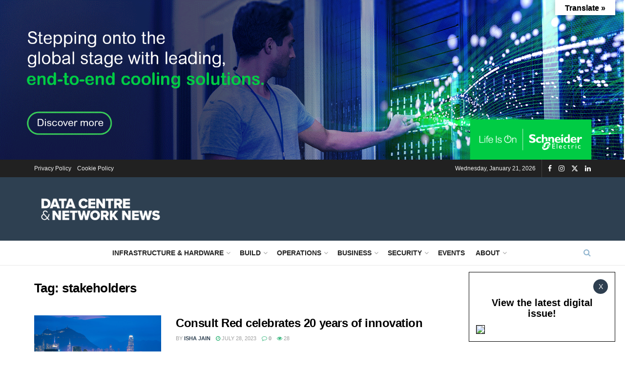

--- FILE ---
content_type: text/html; charset=UTF-8
request_url: https://dcnnmagazine.com/tag/stakeholders/
body_size: 27294
content:
<!doctype html>
<!--[if lt IE 7]> <html class="no-js lt-ie9 lt-ie8 lt-ie7" lang="en-GB"> <![endif]-->
<!--[if IE 7]>    <html class="no-js lt-ie9 lt-ie8" lang="en-GB"> <![endif]-->
<!--[if IE 8]>    <html class="no-js lt-ie9" lang="en-GB"> <![endif]-->
<!--[if IE 9]>    <html class="no-js lt-ie10" lang="en-GB"> <![endif]-->
<!--[if gt IE 8]><!--> <html class="no-js" lang="en-GB"> <!--<![endif]-->
<head>
    <meta http-equiv="Content-Type" content="text/html; charset=UTF-8" />
    <meta name='viewport' content='width=device-width, initial-scale=1, user-scalable=yes' />
    <link rel="profile" href="http://gmpg.org/xfn/11" />
    <link rel="pingback" href="https://dcnnmagazine.com/xmlrpc.php" />
    <meta name="theme-color" content="#2e4051">
             <meta name="msapplication-navbutton-color" content="#2e4051">
             <meta name="apple-mobile-web-app-status-bar-style" content="#2e4051"><meta name='robots' content='index, follow, max-image-preview:large, max-snippet:-1, max-video-preview:-1' />
	<style>img:is([sizes="auto" i], [sizes^="auto," i]) { contain-intrinsic-size: 3000px 1500px }</style>
	<script id="cookieyes" type="text/javascript" src="https://cdn-cookieyes.com/client_data/a1c622e149b7ef762113dfb4/script.js"></script><meta property="og:type" content="website">
<meta property="og:title" content="Consult Red celebrates 20 years of innovation">
<meta property="og:site_name" content="Data Centre &amp;amp; Network News">
<meta property="og:description" content="Consult Red has marked its 20th anniversary of continuous success, growth and innovation. Over the past two decades, it has">
<meta property="og:url" content="https://dcnnmagazine.com/tag/stakeholders">
<meta property="og:locale" content="en_GB">
<meta property="og:image" content="https://dcnnmagazine.com/wp-content/uploads/2023/07/pexels-nick-kwan-2806518-scaled.jpg">
<meta property="og:image:height" content="1709">
<meta property="og:image:width" content="2560">
<meta name="twitter:card" content="summary">
<meta name="twitter:url" content="https://dcnnmagazine.com/tag/stakeholders">
<meta name="twitter:title" content="Consult Red celebrates 20 years of innovation">
<meta name="twitter:description" content="Consult Red has marked its 20th anniversary of continuous success, growth and innovation. Over the past two decades, it has">
<meta name="twitter:image" content="https://dcnnmagazine.com/wp-content/uploads/2023/07/pexels-nick-kwan-2806518-scaled.jpg">
<meta name="twitter:image:width" content="2560">
<meta name="twitter:image:height" content="1709">
<meta name="twitter:site" content="https://twitter.com/DCNNMagazine">

            <script data-no-defer="1" data-ezscrex="false" data-cfasync="false" data-pagespeed-no-defer data-cookieconsent="ignore">
                var ctPublicFunctions = {"_ajax_nonce":"fe8936c21f","_rest_nonce":"0739588233","_ajax_url":"\/wp-admin\/admin-ajax.php","_rest_url":"https:\/\/dcnnmagazine.com\/wp-json\/","data__cookies_type":"none","data__ajax_type":"rest","data__bot_detector_enabled":0,"data__frontend_data_log_enabled":1,"cookiePrefix":"","wprocket_detected":false,"host_url":"dcnnmagazine.com","text__ee_click_to_select":"Click to select the whole data","text__ee_original_email":"The original one is","text__ee_got_it":"Got it","text__ee_blocked":"Blocked","text__ee_cannot_connect":"Cannot connect","text__ee_cannot_decode":"Can not decode email. Unknown reason","text__ee_email_decoder":"CleanTalk email decoder","text__ee_wait_for_decoding":"The magic is on the way, please wait for a few seconds!","text__ee_decoding_process":"Decoding the contact data, let us a few seconds to finish. ","text__ee_wait_for_decoding_2":"Please wait while Anti-Spam by CleanTalk is decoding the email addresses."}
            </script>
        
            <script data-no-defer="1" data-ezscrex="false" data-cfasync="false" data-pagespeed-no-defer data-cookieconsent="ignore">
                var ctPublic = {"_ajax_nonce":"fe8936c21f","settings__forms__check_internal":0,"settings__forms__check_external":0,"settings__forms__force_protection":0,"settings__forms__search_test":1,"settings__data__bot_detector_enabled":0,"settings__comments__form_decoration":0,"settings__sfw__anti_crawler":0,"blog_home":"https:\/\/dcnnmagazine.com\/","pixel__setting":"3","pixel__enabled":true,"pixel__url":"https:\/\/moderate3-v4.cleantalk.org\/pixel\/8436cccf1d11f0da50e9946965256563.gif","data__email_check_before_post":1,"data__email_check_exist_post":0,"data__cookies_type":"none","data__key_is_ok":true,"data__visible_fields_required":true,"wl_brandname":"Anti-Spam by CleanTalk","wl_brandname_short":"CleanTalk","ct_checkjs_key":"c67c9385b52ae938e61a58426df60b2898ea08385eea6e7ec8f372f954e624b9","emailEncoderPassKey":"2e3a38f16ec9dd2876c5aefc257c77c5","bot_detector_forms_excluded":"W10=","advancedCacheExists":false,"varnishCacheExists":false,"wc_ajax_add_to_cart":true}
            </script>
        			<script type="text/javascript">
			  var jnews_ajax_url = '/?ajax-request=jnews'
			</script>
			<script type="text/javascript">;window.jnews=window.jnews||{},window.jnews.library=window.jnews.library||{},window.jnews.library=function(){"use strict";var e=this;e.win=window,e.doc=document,e.noop=function(){},e.globalBody=e.doc.getElementsByTagName("body")[0],e.globalBody=e.globalBody?e.globalBody:e.doc,e.win.jnewsDataStorage=e.win.jnewsDataStorage||{_storage:new WeakMap,put:function(e,t,n){this._storage.has(e)||this._storage.set(e,new Map),this._storage.get(e).set(t,n)},get:function(e,t){return this._storage.get(e).get(t)},has:function(e,t){return this._storage.has(e)&&this._storage.get(e).has(t)},remove:function(e,t){var n=this._storage.get(e).delete(t);return 0===!this._storage.get(e).size&&this._storage.delete(e),n}},e.windowWidth=function(){return e.win.innerWidth||e.docEl.clientWidth||e.globalBody.clientWidth},e.windowHeight=function(){return e.win.innerHeight||e.docEl.clientHeight||e.globalBody.clientHeight},e.requestAnimationFrame=e.win.requestAnimationFrame||e.win.webkitRequestAnimationFrame||e.win.mozRequestAnimationFrame||e.win.msRequestAnimationFrame||window.oRequestAnimationFrame||function(e){return setTimeout(e,1e3/60)},e.cancelAnimationFrame=e.win.cancelAnimationFrame||e.win.webkitCancelAnimationFrame||e.win.webkitCancelRequestAnimationFrame||e.win.mozCancelAnimationFrame||e.win.msCancelRequestAnimationFrame||e.win.oCancelRequestAnimationFrame||function(e){clearTimeout(e)},e.classListSupport="classList"in document.createElement("_"),e.hasClass=e.classListSupport?function(e,t){return e.classList.contains(t)}:function(e,t){return e.className.indexOf(t)>=0},e.addClass=e.classListSupport?function(t,n){e.hasClass(t,n)||t.classList.add(n)}:function(t,n){e.hasClass(t,n)||(t.className+=" "+n)},e.removeClass=e.classListSupport?function(t,n){e.hasClass(t,n)&&t.classList.remove(n)}:function(t,n){e.hasClass(t,n)&&(t.className=t.className.replace(n,""))},e.objKeys=function(e){var t=[];for(var n in e)Object.prototype.hasOwnProperty.call(e,n)&&t.push(n);return t},e.isObjectSame=function(e,t){var n=!0;return JSON.stringify(e)!==JSON.stringify(t)&&(n=!1),n},e.extend=function(){for(var e,t,n,o=arguments[0]||{},i=1,a=arguments.length;i<a;i++)if(null!==(e=arguments[i]))for(t in e)o!==(n=e[t])&&void 0!==n&&(o[t]=n);return o},e.dataStorage=e.win.jnewsDataStorage,e.isVisible=function(e){return 0!==e.offsetWidth&&0!==e.offsetHeight||e.getBoundingClientRect().length},e.getHeight=function(e){return e.offsetHeight||e.clientHeight||e.getBoundingClientRect().height},e.getWidth=function(e){return e.offsetWidth||e.clientWidth||e.getBoundingClientRect().width},e.supportsPassive=!1;try{var t=Object.defineProperty({},"passive",{get:function(){e.supportsPassive=!0}});"createEvent"in e.doc?e.win.addEventListener("test",null,t):"fireEvent"in e.doc&&e.win.attachEvent("test",null)}catch(e){}e.passiveOption=!!e.supportsPassive&&{passive:!0},e.setStorage=function(e,t){e="jnews-"+e;var n={expired:Math.floor(((new Date).getTime()+432e5)/1e3)};t=Object.assign(n,t);localStorage.setItem(e,JSON.stringify(t))},e.getStorage=function(e){e="jnews-"+e;var t=localStorage.getItem(e);return null!==t&&0<t.length?JSON.parse(localStorage.getItem(e)):{}},e.expiredStorage=function(){var t,n="jnews-";for(var o in localStorage)o.indexOf(n)>-1&&"undefined"!==(t=e.getStorage(o.replace(n,""))).expired&&t.expired<Math.floor((new Date).getTime()/1e3)&&localStorage.removeItem(o)},e.addEvents=function(t,n,o){for(var i in n){var a=["touchstart","touchmove"].indexOf(i)>=0&&!o&&e.passiveOption;"createEvent"in e.doc?t.addEventListener(i,n[i],a):"fireEvent"in e.doc&&t.attachEvent("on"+i,n[i])}},e.removeEvents=function(t,n){for(var o in n)"createEvent"in e.doc?t.removeEventListener(o,n[o]):"fireEvent"in e.doc&&t.detachEvent("on"+o,n[o])},e.triggerEvents=function(t,n,o){var i;o=o||{detail:null};return"createEvent"in e.doc?(!(i=e.doc.createEvent("CustomEvent")||new CustomEvent(n)).initCustomEvent||i.initCustomEvent(n,!0,!1,o),void t.dispatchEvent(i)):"fireEvent"in e.doc?((i=e.doc.createEventObject()).eventType=n,void t.fireEvent("on"+i.eventType,i)):void 0},e.getParents=function(t,n){void 0===n&&(n=e.doc);for(var o=[],i=t.parentNode,a=!1;!a;)if(i){var r=i;r.querySelectorAll(n).length?a=!0:(o.push(r),i=r.parentNode)}else o=[],a=!0;return o},e.forEach=function(e,t,n){for(var o=0,i=e.length;o<i;o++)t.call(n,e[o],o)},e.getText=function(e){return e.innerText||e.textContent},e.setText=function(e,t){var n="object"==typeof t?t.innerText||t.textContent:t;e.innerText&&(e.innerText=n),e.textContent&&(e.textContent=n)},e.httpBuildQuery=function(t){return e.objKeys(t).reduce(function t(n){var o=arguments.length>1&&void 0!==arguments[1]?arguments[1]:null;return function(i,a){var r=n[a];a=encodeURIComponent(a);var s=o?"".concat(o,"[").concat(a,"]"):a;return null==r||"function"==typeof r?(i.push("".concat(s,"=")),i):["number","boolean","string"].includes(typeof r)?(i.push("".concat(s,"=").concat(encodeURIComponent(r))),i):(i.push(e.objKeys(r).reduce(t(r,s),[]).join("&")),i)}}(t),[]).join("&")},e.get=function(t,n,o,i){return o="function"==typeof o?o:e.noop,e.ajax("GET",t,n,o,i)},e.post=function(t,n,o,i){return o="function"==typeof o?o:e.noop,e.ajax("POST",t,n,o,i)},e.ajax=function(t,n,o,i,a){var r=new XMLHttpRequest,s=n,c=e.httpBuildQuery(o);if(t=-1!=["GET","POST"].indexOf(t)?t:"GET",r.open(t,s+("GET"==t?"?"+c:""),!0),"POST"==t&&r.setRequestHeader("Content-type","application/x-www-form-urlencoded"),r.setRequestHeader("X-Requested-With","XMLHttpRequest"),r.onreadystatechange=function(){4===r.readyState&&200<=r.status&&300>r.status&&"function"==typeof i&&i.call(void 0,r.response)},void 0!==a&&!a){return{xhr:r,send:function(){r.send("POST"==t?c:null)}}}return r.send("POST"==t?c:null),{xhr:r}},e.scrollTo=function(t,n,o){function i(e,t,n){this.start=this.position(),this.change=e-this.start,this.currentTime=0,this.increment=20,this.duration=void 0===n?500:n,this.callback=t,this.finish=!1,this.animateScroll()}return Math.easeInOutQuad=function(e,t,n,o){return(e/=o/2)<1?n/2*e*e+t:-n/2*(--e*(e-2)-1)+t},i.prototype.stop=function(){this.finish=!0},i.prototype.move=function(t){e.doc.documentElement.scrollTop=t,e.globalBody.parentNode.scrollTop=t,e.globalBody.scrollTop=t},i.prototype.position=function(){return e.doc.documentElement.scrollTop||e.globalBody.parentNode.scrollTop||e.globalBody.scrollTop},i.prototype.animateScroll=function(){this.currentTime+=this.increment;var t=Math.easeInOutQuad(this.currentTime,this.start,this.change,this.duration);this.move(t),this.currentTime<this.duration&&!this.finish?e.requestAnimationFrame.call(e.win,this.animateScroll.bind(this)):this.callback&&"function"==typeof this.callback&&this.callback()},new i(t,n,o)},e.unwrap=function(t){var n,o=t;e.forEach(t,(function(e,t){n?n+=e:n=e})),o.replaceWith(n)},e.performance={start:function(e){performance.mark(e+"Start")},stop:function(e){performance.mark(e+"End"),performance.measure(e,e+"Start",e+"End")}},e.fps=function(){var t=0,n=0,o=0;!function(){var i=t=0,a=0,r=0,s=document.getElementById("fpsTable"),c=function(t){void 0===document.getElementsByTagName("body")[0]?e.requestAnimationFrame.call(e.win,(function(){c(t)})):document.getElementsByTagName("body")[0].appendChild(t)};null===s&&((s=document.createElement("div")).style.position="fixed",s.style.top="120px",s.style.left="10px",s.style.width="100px",s.style.height="20px",s.style.border="1px solid black",s.style.fontSize="11px",s.style.zIndex="100000",s.style.backgroundColor="white",s.id="fpsTable",c(s));var l=function(){o++,n=Date.now(),(a=(o/(r=(n-t)/1e3)).toPrecision(2))!=i&&(i=a,s.innerHTML=i+"fps"),1<r&&(t=n,o=0),e.requestAnimationFrame.call(e.win,l)};l()}()},e.instr=function(e,t){for(var n=0;n<t.length;n++)if(-1!==e.toLowerCase().indexOf(t[n].toLowerCase()))return!0},e.winLoad=function(t,n){function o(o){if("complete"===e.doc.readyState||"interactive"===e.doc.readyState)return!o||n?setTimeout(t,n||1):t(o),1}o()||e.addEvents(e.win,{load:o})},e.docReady=function(t,n){function o(o){if("complete"===e.doc.readyState||"interactive"===e.doc.readyState)return!o||n?setTimeout(t,n||1):t(o),1}o()||e.addEvents(e.doc,{DOMContentLoaded:o})},e.fireOnce=function(){e.docReady((function(){e.assets=e.assets||[],e.assets.length&&(e.boot(),e.load_assets())}),50)},e.boot=function(){e.length&&e.doc.querySelectorAll("style[media]").forEach((function(e){"not all"==e.getAttribute("media")&&e.removeAttribute("media")}))},e.create_js=function(t,n){var o=e.doc.createElement("script");switch(o.setAttribute("src",t),n){case"defer":o.setAttribute("defer",!0);break;case"async":o.setAttribute("async",!0);break;case"deferasync":o.setAttribute("defer",!0),o.setAttribute("async",!0)}e.globalBody.appendChild(o)},e.load_assets=function(){"object"==typeof e.assets&&e.forEach(e.assets.slice(0),(function(t,n){var o="";t.defer&&(o+="defer"),t.async&&(o+="async"),e.create_js(t.url,o);var i=e.assets.indexOf(t);i>-1&&e.assets.splice(i,1)})),e.assets=jnewsoption.au_scripts=window.jnewsads=[]},e.setCookie=function(e,t,n){var o="";if(n){var i=new Date;i.setTime(i.getTime()+24*n*60*60*1e3),o="; expires="+i.toUTCString()}document.cookie=e+"="+(t||"")+o+"; path=/"},e.getCookie=function(e){for(var t=e+"=",n=document.cookie.split(";"),o=0;o<n.length;o++){for(var i=n[o];" "==i.charAt(0);)i=i.substring(1,i.length);if(0==i.indexOf(t))return i.substring(t.length,i.length)}return null},e.eraseCookie=function(e){document.cookie=e+"=; Path=/; Expires=Thu, 01 Jan 1970 00:00:01 GMT;"},e.docReady((function(){e.globalBody=e.globalBody==e.doc?e.doc.getElementsByTagName("body")[0]:e.globalBody,e.globalBody=e.globalBody?e.globalBody:e.doc})),e.winLoad((function(){e.winLoad((function(){var t=!1;if(void 0!==window.jnewsadmin)if(void 0!==window.file_version_checker){var n=e.objKeys(window.file_version_checker);n.length?n.forEach((function(e){t||"10.0.4"===window.file_version_checker[e]||(t=!0)})):t=!0}else t=!0;t&&(window.jnewsHelper.getMessage(),window.jnewsHelper.getNotice())}),2500)}))},window.jnews.library=new window.jnews.library;</script><script type="module">;/*! instant.page v5.1.1 - (C) 2019-2020 Alexandre Dieulot - https://instant.page/license */
let t,e;const n=new Set,o=document.createElement("link"),i=o.relList&&o.relList.supports&&o.relList.supports("prefetch")&&window.IntersectionObserver&&"isIntersecting"in IntersectionObserverEntry.prototype,s="instantAllowQueryString"in document.body.dataset,a="instantAllowExternalLinks"in document.body.dataset,r="instantWhitelist"in document.body.dataset,c="instantMousedownShortcut"in document.body.dataset,d=1111;let l=65,u=!1,f=!1,m=!1;if("instantIntensity"in document.body.dataset){const t=document.body.dataset.instantIntensity;if("mousedown"==t.substr(0,9))u=!0,"mousedown-only"==t&&(f=!0);else if("viewport"==t.substr(0,8))navigator.connection&&(navigator.connection.saveData||navigator.connection.effectiveType&&navigator.connection.effectiveType.includes("2g"))||("viewport"==t?document.documentElement.clientWidth*document.documentElement.clientHeight<45e4&&(m=!0):"viewport-all"==t&&(m=!0));else{const e=parseInt(t);isNaN(e)||(l=e)}}if(i){const n={capture:!0,passive:!0};if(f||document.addEventListener("touchstart",(function(t){e=performance.now();const n=t.target.closest("a");h(n)&&v(n.href)}),n),u?c||document.addEventListener("mousedown",(function(t){const e=t.target.closest("a");h(e)&&v(e.href)}),n):document.addEventListener("mouseover",(function(n){if(performance.now()-e<d)return;if(!("closest"in n.target))return;const o=n.target.closest("a");h(o)&&(o.addEventListener("mouseout",p,{passive:!0}),t=setTimeout((()=>{v(o.href),t=void 0}),l))}),n),c&&document.addEventListener("mousedown",(function(t){if(performance.now()-e<d)return;const n=t.target.closest("a");if(t.which>1||t.metaKey||t.ctrlKey)return;if(!n)return;n.addEventListener("click",(function(t){1337!=t.detail&&t.preventDefault()}),{capture:!0,passive:!1,once:!0});const o=new MouseEvent("click",{view:window,bubbles:!0,cancelable:!1,detail:1337});n.dispatchEvent(o)}),n),m){let t;(t=window.requestIdleCallback?t=>{requestIdleCallback(t,{timeout:1500})}:t=>{t()})((()=>{const t=new IntersectionObserver((e=>{e.forEach((e=>{if(e.isIntersecting){const n=e.target;t.unobserve(n),v(n.href)}}))}));document.querySelectorAll("a").forEach((e=>{h(e)&&t.observe(e)}))}))}}function p(e){e.relatedTarget&&e.target.closest("a")==e.relatedTarget.closest("a")||t&&(clearTimeout(t),t=void 0)}function h(t){if(t&&t.href&&(!r||"instant"in t.dataset)&&(a||t.origin==location.origin||"instant"in t.dataset)&&["http:","https:"].includes(t.protocol)&&("http:"!=t.protocol||"https:"!=location.protocol)&&(s||!t.search||"instant"in t.dataset)&&!(t.hash&&t.pathname+t.search==location.pathname+location.search||"noInstant"in t.dataset))return!0}function v(t){if(n.has(t))return;const e=document.createElement("link");e.rel="prefetch",e.href=t,document.head.appendChild(e),n.add(t)}</script>
	<!-- This site is optimized with the Yoast SEO plugin v24.6 - https://yoast.com/wordpress/plugins/seo/ -->
	<title>stakeholders Archives - Data Centre &amp; Network News</title>
	<link rel="canonical" href="https://dcnnmagazine.com/tag/stakeholders/" />
	<meta property="og:locale" content="en_GB" />
	<meta property="og:type" content="article" />
	<meta property="og:title" content="stakeholders Archives - Data Centre &amp; Network News" />
	<meta property="og:url" content="https://dcnnmagazine.com/tag/stakeholders/" />
	<meta property="og:site_name" content="Data Centre &amp; Network News" />
	<meta name="twitter:card" content="summary_large_image" />
	<meta name="twitter:site" content="@DCNNMagazine" />
	<!-- / Yoast SEO plugin. -->


<link rel='dns-prefetch' href='//translate.google.com' />
<link rel="alternate" type="application/rss+xml" title="Data Centre &amp; Network News &raquo; Feed" href="https://dcnnmagazine.com/feed/" />
<link rel="alternate" type="application/rss+xml" title="Data Centre &amp; Network News &raquo; Comments Feed" href="https://dcnnmagazine.com/comments/feed/" />
<link rel="alternate" type="application/rss+xml" title="Data Centre &amp; Network News &raquo; stakeholders Tag Feed" href="https://dcnnmagazine.com/tag/stakeholders/feed/" />
<script type="text/javascript">
/* <![CDATA[ */
window._wpemojiSettings = {"baseUrl":"https:\/\/s.w.org\/images\/core\/emoji\/15.0.3\/72x72\/","ext":".png","svgUrl":"https:\/\/s.w.org\/images\/core\/emoji\/15.0.3\/svg\/","svgExt":".svg","source":{"concatemoji":"https:\/\/dcnnmagazine.com\/wp-includes\/js\/wp-emoji-release.min.js?ver=6.7.4"}};
/*! This file is auto-generated */
!function(i,n){var o,s,e;function c(e){try{var t={supportTests:e,timestamp:(new Date).valueOf()};sessionStorage.setItem(o,JSON.stringify(t))}catch(e){}}function p(e,t,n){e.clearRect(0,0,e.canvas.width,e.canvas.height),e.fillText(t,0,0);var t=new Uint32Array(e.getImageData(0,0,e.canvas.width,e.canvas.height).data),r=(e.clearRect(0,0,e.canvas.width,e.canvas.height),e.fillText(n,0,0),new Uint32Array(e.getImageData(0,0,e.canvas.width,e.canvas.height).data));return t.every(function(e,t){return e===r[t]})}function u(e,t,n){switch(t){case"flag":return n(e,"\ud83c\udff3\ufe0f\u200d\u26a7\ufe0f","\ud83c\udff3\ufe0f\u200b\u26a7\ufe0f")?!1:!n(e,"\ud83c\uddfa\ud83c\uddf3","\ud83c\uddfa\u200b\ud83c\uddf3")&&!n(e,"\ud83c\udff4\udb40\udc67\udb40\udc62\udb40\udc65\udb40\udc6e\udb40\udc67\udb40\udc7f","\ud83c\udff4\u200b\udb40\udc67\u200b\udb40\udc62\u200b\udb40\udc65\u200b\udb40\udc6e\u200b\udb40\udc67\u200b\udb40\udc7f");case"emoji":return!n(e,"\ud83d\udc26\u200d\u2b1b","\ud83d\udc26\u200b\u2b1b")}return!1}function f(e,t,n){var r="undefined"!=typeof WorkerGlobalScope&&self instanceof WorkerGlobalScope?new OffscreenCanvas(300,150):i.createElement("canvas"),a=r.getContext("2d",{willReadFrequently:!0}),o=(a.textBaseline="top",a.font="600 32px Arial",{});return e.forEach(function(e){o[e]=t(a,e,n)}),o}function t(e){var t=i.createElement("script");t.src=e,t.defer=!0,i.head.appendChild(t)}"undefined"!=typeof Promise&&(o="wpEmojiSettingsSupports",s=["flag","emoji"],n.supports={everything:!0,everythingExceptFlag:!0},e=new Promise(function(e){i.addEventListener("DOMContentLoaded",e,{once:!0})}),new Promise(function(t){var n=function(){try{var e=JSON.parse(sessionStorage.getItem(o));if("object"==typeof e&&"number"==typeof e.timestamp&&(new Date).valueOf()<e.timestamp+604800&&"object"==typeof e.supportTests)return e.supportTests}catch(e){}return null}();if(!n){if("undefined"!=typeof Worker&&"undefined"!=typeof OffscreenCanvas&&"undefined"!=typeof URL&&URL.createObjectURL&&"undefined"!=typeof Blob)try{var e="postMessage("+f.toString()+"("+[JSON.stringify(s),u.toString(),p.toString()].join(",")+"));",r=new Blob([e],{type:"text/javascript"}),a=new Worker(URL.createObjectURL(r),{name:"wpTestEmojiSupports"});return void(a.onmessage=function(e){c(n=e.data),a.terminate(),t(n)})}catch(e){}c(n=f(s,u,p))}t(n)}).then(function(e){for(var t in e)n.supports[t]=e[t],n.supports.everything=n.supports.everything&&n.supports[t],"flag"!==t&&(n.supports.everythingExceptFlag=n.supports.everythingExceptFlag&&n.supports[t]);n.supports.everythingExceptFlag=n.supports.everythingExceptFlag&&!n.supports.flag,n.DOMReady=!1,n.readyCallback=function(){n.DOMReady=!0}}).then(function(){return e}).then(function(){var e;n.supports.everything||(n.readyCallback(),(e=n.source||{}).concatemoji?t(e.concatemoji):e.wpemoji&&e.twemoji&&(t(e.twemoji),t(e.wpemoji)))}))}((window,document),window._wpemojiSettings);
/* ]]> */
</script>
<style id='wp-emoji-styles-inline-css' type='text/css'>

	img.wp-smiley, img.emoji {
		display: inline !important;
		border: none !important;
		box-shadow: none !important;
		height: 1em !important;
		width: 1em !important;
		margin: 0 0.07em !important;
		vertical-align: -0.1em !important;
		background: none !important;
		padding: 0 !important;
	}
</style>
<link rel='stylesheet' id='wp-block-library-css' href='https://dcnnmagazine.com/wp-content/plugins/gutenberg/build/block-library/style.css?ver=20.4.0' type='text/css' media='all' />
<style id='classic-theme-styles-inline-css' type='text/css'>
/*! This file is auto-generated */
.wp-block-button__link{color:#fff;background-color:#32373c;border-radius:9999px;box-shadow:none;text-decoration:none;padding:calc(.667em + 2px) calc(1.333em + 2px);font-size:1.125em}.wp-block-file__button{background:#32373c;color:#fff;text-decoration:none}
</style>
<link rel='stylesheet' id='ct_public_css-css' href='https://dcnnmagazine.com/wp-content/plugins/cleantalk-spam-protect/css/cleantalk-public.min.css?ver=6.51' type='text/css' media='all' />
<link rel='stylesheet' id='ct_email_decoder_css-css' href='https://dcnnmagazine.com/wp-content/plugins/cleantalk-spam-protect/css/cleantalk-email-decoder.min.css?ver=6.51' type='text/css' media='all' />
<link rel='stylesheet' id='google-language-translator-css' href='https://dcnnmagazine.com/wp-content/plugins/google-language-translator/css/style.css?ver=6.0.20' type='text/css' media='' />
<link rel='stylesheet' id='glt-toolbar-styles-css' href='https://dcnnmagazine.com/wp-content/plugins/google-language-translator/css/toolbar.css?ver=6.0.20' type='text/css' media='' />
<style id='global-styles-inline-css' type='text/css'>
:root{--wp--preset--aspect-ratio--square: 1;--wp--preset--aspect-ratio--4-3: 4/3;--wp--preset--aspect-ratio--3-4: 3/4;--wp--preset--aspect-ratio--3-2: 3/2;--wp--preset--aspect-ratio--2-3: 2/3;--wp--preset--aspect-ratio--16-9: 16/9;--wp--preset--aspect-ratio--9-16: 9/16;--wp--preset--color--black: #000000;--wp--preset--color--cyan-bluish-gray: #abb8c3;--wp--preset--color--white: #ffffff;--wp--preset--color--pale-pink: #f78da7;--wp--preset--color--vivid-red: #cf2e2e;--wp--preset--color--luminous-vivid-orange: #ff6900;--wp--preset--color--luminous-vivid-amber: #fcb900;--wp--preset--color--light-green-cyan: #7bdcb5;--wp--preset--color--vivid-green-cyan: #00d084;--wp--preset--color--pale-cyan-blue: #8ed1fc;--wp--preset--color--vivid-cyan-blue: #0693e3;--wp--preset--color--vivid-purple: #9b51e0;--wp--preset--gradient--vivid-cyan-blue-to-vivid-purple: linear-gradient(135deg,rgba(6,147,227,1) 0%,rgb(155,81,224) 100%);--wp--preset--gradient--light-green-cyan-to-vivid-green-cyan: linear-gradient(135deg,rgb(122,220,180) 0%,rgb(0,208,130) 100%);--wp--preset--gradient--luminous-vivid-amber-to-luminous-vivid-orange: linear-gradient(135deg,rgba(252,185,0,1) 0%,rgba(255,105,0,1) 100%);--wp--preset--gradient--luminous-vivid-orange-to-vivid-red: linear-gradient(135deg,rgba(255,105,0,1) 0%,rgb(207,46,46) 100%);--wp--preset--gradient--very-light-gray-to-cyan-bluish-gray: linear-gradient(135deg,rgb(238,238,238) 0%,rgb(169,184,195) 100%);--wp--preset--gradient--cool-to-warm-spectrum: linear-gradient(135deg,rgb(74,234,220) 0%,rgb(151,120,209) 20%,rgb(207,42,186) 40%,rgb(238,44,130) 60%,rgb(251,105,98) 80%,rgb(254,248,76) 100%);--wp--preset--gradient--blush-light-purple: linear-gradient(135deg,rgb(255,206,236) 0%,rgb(152,150,240) 100%);--wp--preset--gradient--blush-bordeaux: linear-gradient(135deg,rgb(254,205,165) 0%,rgb(254,45,45) 50%,rgb(107,0,62) 100%);--wp--preset--gradient--luminous-dusk: linear-gradient(135deg,rgb(255,203,112) 0%,rgb(199,81,192) 50%,rgb(65,88,208) 100%);--wp--preset--gradient--pale-ocean: linear-gradient(135deg,rgb(255,245,203) 0%,rgb(182,227,212) 50%,rgb(51,167,181) 100%);--wp--preset--gradient--electric-grass: linear-gradient(135deg,rgb(202,248,128) 0%,rgb(113,206,126) 100%);--wp--preset--gradient--midnight: linear-gradient(135deg,rgb(2,3,129) 0%,rgb(40,116,252) 100%);--wp--preset--font-size--small: 13px;--wp--preset--font-size--medium: 20px;--wp--preset--font-size--large: 36px;--wp--preset--font-size--x-large: 42px;--wp--preset--spacing--20: 0.44rem;--wp--preset--spacing--30: 0.67rem;--wp--preset--spacing--40: 1rem;--wp--preset--spacing--50: 1.5rem;--wp--preset--spacing--60: 2.25rem;--wp--preset--spacing--70: 3.38rem;--wp--preset--spacing--80: 5.06rem;--wp--preset--shadow--natural: 6px 6px 9px rgba(0, 0, 0, 0.2);--wp--preset--shadow--deep: 12px 12px 50px rgba(0, 0, 0, 0.4);--wp--preset--shadow--sharp: 6px 6px 0px rgba(0, 0, 0, 0.2);--wp--preset--shadow--outlined: 6px 6px 0px -3px rgba(255, 255, 255, 1), 6px 6px rgba(0, 0, 0, 1);--wp--preset--shadow--crisp: 6px 6px 0px rgba(0, 0, 0, 1);}:where(.is-layout-flex){gap: 0.5em;}:where(.is-layout-grid){gap: 0.5em;}body .is-layout-flex{display: flex;}.is-layout-flex{flex-wrap: wrap;align-items: center;}.is-layout-flex > :is(*, div){margin: 0;}body .is-layout-grid{display: grid;}.is-layout-grid > :is(*, div){margin: 0;}:where(.wp-block-columns.is-layout-flex){gap: 2em;}:where(.wp-block-columns.is-layout-grid){gap: 2em;}:where(.wp-block-post-template.is-layout-flex){gap: 1.25em;}:where(.wp-block-post-template.is-layout-grid){gap: 1.25em;}.has-black-color{color: var(--wp--preset--color--black) !important;}.has-cyan-bluish-gray-color{color: var(--wp--preset--color--cyan-bluish-gray) !important;}.has-white-color{color: var(--wp--preset--color--white) !important;}.has-pale-pink-color{color: var(--wp--preset--color--pale-pink) !important;}.has-vivid-red-color{color: var(--wp--preset--color--vivid-red) !important;}.has-luminous-vivid-orange-color{color: var(--wp--preset--color--luminous-vivid-orange) !important;}.has-luminous-vivid-amber-color{color: var(--wp--preset--color--luminous-vivid-amber) !important;}.has-light-green-cyan-color{color: var(--wp--preset--color--light-green-cyan) !important;}.has-vivid-green-cyan-color{color: var(--wp--preset--color--vivid-green-cyan) !important;}.has-pale-cyan-blue-color{color: var(--wp--preset--color--pale-cyan-blue) !important;}.has-vivid-cyan-blue-color{color: var(--wp--preset--color--vivid-cyan-blue) !important;}.has-vivid-purple-color{color: var(--wp--preset--color--vivid-purple) !important;}.has-black-background-color{background-color: var(--wp--preset--color--black) !important;}.has-cyan-bluish-gray-background-color{background-color: var(--wp--preset--color--cyan-bluish-gray) !important;}.has-white-background-color{background-color: var(--wp--preset--color--white) !important;}.has-pale-pink-background-color{background-color: var(--wp--preset--color--pale-pink) !important;}.has-vivid-red-background-color{background-color: var(--wp--preset--color--vivid-red) !important;}.has-luminous-vivid-orange-background-color{background-color: var(--wp--preset--color--luminous-vivid-orange) !important;}.has-luminous-vivid-amber-background-color{background-color: var(--wp--preset--color--luminous-vivid-amber) !important;}.has-light-green-cyan-background-color{background-color: var(--wp--preset--color--light-green-cyan) !important;}.has-vivid-green-cyan-background-color{background-color: var(--wp--preset--color--vivid-green-cyan) !important;}.has-pale-cyan-blue-background-color{background-color: var(--wp--preset--color--pale-cyan-blue) !important;}.has-vivid-cyan-blue-background-color{background-color: var(--wp--preset--color--vivid-cyan-blue) !important;}.has-vivid-purple-background-color{background-color: var(--wp--preset--color--vivid-purple) !important;}.has-black-border-color{border-color: var(--wp--preset--color--black) !important;}.has-cyan-bluish-gray-border-color{border-color: var(--wp--preset--color--cyan-bluish-gray) !important;}.has-white-border-color{border-color: var(--wp--preset--color--white) !important;}.has-pale-pink-border-color{border-color: var(--wp--preset--color--pale-pink) !important;}.has-vivid-red-border-color{border-color: var(--wp--preset--color--vivid-red) !important;}.has-luminous-vivid-orange-border-color{border-color: var(--wp--preset--color--luminous-vivid-orange) !important;}.has-luminous-vivid-amber-border-color{border-color: var(--wp--preset--color--luminous-vivid-amber) !important;}.has-light-green-cyan-border-color{border-color: var(--wp--preset--color--light-green-cyan) !important;}.has-vivid-green-cyan-border-color{border-color: var(--wp--preset--color--vivid-green-cyan) !important;}.has-pale-cyan-blue-border-color{border-color: var(--wp--preset--color--pale-cyan-blue) !important;}.has-vivid-cyan-blue-border-color{border-color: var(--wp--preset--color--vivid-cyan-blue) !important;}.has-vivid-purple-border-color{border-color: var(--wp--preset--color--vivid-purple) !important;}.has-vivid-cyan-blue-to-vivid-purple-gradient-background{background: var(--wp--preset--gradient--vivid-cyan-blue-to-vivid-purple) !important;}.has-light-green-cyan-to-vivid-green-cyan-gradient-background{background: var(--wp--preset--gradient--light-green-cyan-to-vivid-green-cyan) !important;}.has-luminous-vivid-amber-to-luminous-vivid-orange-gradient-background{background: var(--wp--preset--gradient--luminous-vivid-amber-to-luminous-vivid-orange) !important;}.has-luminous-vivid-orange-to-vivid-red-gradient-background{background: var(--wp--preset--gradient--luminous-vivid-orange-to-vivid-red) !important;}.has-very-light-gray-to-cyan-bluish-gray-gradient-background{background: var(--wp--preset--gradient--very-light-gray-to-cyan-bluish-gray) !important;}.has-cool-to-warm-spectrum-gradient-background{background: var(--wp--preset--gradient--cool-to-warm-spectrum) !important;}.has-blush-light-purple-gradient-background{background: var(--wp--preset--gradient--blush-light-purple) !important;}.has-blush-bordeaux-gradient-background{background: var(--wp--preset--gradient--blush-bordeaux) !important;}.has-luminous-dusk-gradient-background{background: var(--wp--preset--gradient--luminous-dusk) !important;}.has-pale-ocean-gradient-background{background: var(--wp--preset--gradient--pale-ocean) !important;}.has-electric-grass-gradient-background{background: var(--wp--preset--gradient--electric-grass) !important;}.has-midnight-gradient-background{background: var(--wp--preset--gradient--midnight) !important;}.has-small-font-size{font-size: var(--wp--preset--font-size--small) !important;}.has-medium-font-size{font-size: var(--wp--preset--font-size--medium) !important;}.has-large-font-size{font-size: var(--wp--preset--font-size--large) !important;}.has-x-large-font-size{font-size: var(--wp--preset--font-size--x-large) !important;}
:where(.wp-block-columns.is-layout-flex){gap: 2em;}:where(.wp-block-columns.is-layout-grid){gap: 2em;}
:root :where(.wp-block-pullquote){font-size: 1.5em;line-height: 1.6;}
:where(.wp-block-post-template.is-layout-flex){gap: 1.25em;}:where(.wp-block-post-template.is-layout-grid){gap: 1.25em;}
</style>
<link rel='stylesheet' id='pure-css-css' href='https://dcnnmagazine.com/wp-content/plugins/views-for-ninja-forms/assets/css/pure-min.css?ver=6.7.4' type='text/css' media='all' />
<link rel='stylesheet' id='pure-grid-css-css' href='https://dcnnmagazine.com/wp-content/plugins/views-for-ninja-forms/assets/css/grids-responsive-min.css?ver=6.7.4' type='text/css' media='all' />
<link rel='stylesheet' id='nf-views-front-css' href='https://dcnnmagazine.com/wp-content/plugins/views-for-ninja-forms/assets/css/nf-views-display.css?ver=6.7.4' type='text/css' media='all' />
<link rel='stylesheet' id='js_composer_front-css' href='https://dcnnmagazine.com/wp-content/plugins/js_composer/assets/css/js_composer.min.css?ver=7.4' type='text/css' media='all' />
<link rel='stylesheet' id='elementor-frontend-css' href='https://dcnnmagazine.com/wp-content/plugins/elementor/assets/css/frontend.min.css?ver=3.28.0-dev1' type='text/css' media='all' />
<link rel='stylesheet' id='dflip-style-css' href='https://dcnnmagazine.com/wp-content/plugins/3d-flipbook-dflip-lite/assets/css/dflip.min.css?ver=2.3.57' type='text/css' media='all' />
<link rel='stylesheet' id='font-awesome-css' href='https://dcnnmagazine.com/wp-content/plugins/elementor/assets/lib/font-awesome/css/font-awesome.min.css?ver=4.7.0' type='text/css' media='all' />
<link rel='stylesheet' id='jnews-icon-css' href='https://dcnnmagazine.com/wp-content/themes/jnews/assets/fonts/jegicon/jegicon.css?ver=11.2.1' type='text/css' media='all' />
<link rel='stylesheet' id='jscrollpane-css' href='https://dcnnmagazine.com/wp-content/themes/jnews/assets/css/jquery.jscrollpane.css?ver=11.2.1' type='text/css' media='all' />
<link rel='stylesheet' id='oknav-css' href='https://dcnnmagazine.com/wp-content/themes/jnews/assets/css/okayNav.css?ver=11.2.1' type='text/css' media='all' />
<link rel='stylesheet' id='magnific-popup-css' href='https://dcnnmagazine.com/wp-content/themes/jnews/assets/css/magnific-popup.css?ver=11.2.1' type='text/css' media='all' />
<link rel='stylesheet' id='chosen-css' href='https://dcnnmagazine.com/wp-content/themes/jnews/assets/css/chosen/chosen.css?ver=11.2.1' type='text/css' media='all' />
<link rel='stylesheet' id='jnews-main-css' href='https://dcnnmagazine.com/wp-content/themes/jnews/assets/css/main.css?ver=11.2.1' type='text/css' media='all' />
<link rel='stylesheet' id='jnews-pages-css' href='https://dcnnmagazine.com/wp-content/themes/jnews/assets/css/pages.css?ver=11.2.1' type='text/css' media='all' />
<link rel='stylesheet' id='jnews-responsive-css' href='https://dcnnmagazine.com/wp-content/themes/jnews/assets/css/responsive.css?ver=11.2.1' type='text/css' media='all' />
<link rel='stylesheet' id='jnews-pb-temp-css' href='https://dcnnmagazine.com/wp-content/themes/jnews/assets/css/pb-temp.css?ver=11.2.1' type='text/css' media='all' />
<link rel='stylesheet' id='jnews-js-composer-css' href='https://dcnnmagazine.com/wp-content/themes/jnews/assets/css/js-composer-frontend.css?ver=11.2.1' type='text/css' media='all' />
<link rel='stylesheet' id='jnews-elementor-css' href='https://dcnnmagazine.com/wp-content/themes/jnews/assets/css/elementor-frontend.css?ver=11.2.1' type='text/css' media='all' />
<link rel='stylesheet' id='jnews-style-css' href='https://dcnnmagazine.com/wp-content/themes/jnews/style.css?ver=11.2.1' type='text/css' media='all' />
<link rel='stylesheet' id='jnews-darkmode-css' href='https://dcnnmagazine.com/wp-content/themes/jnews/assets/css/darkmode.css?ver=11.2.1' type='text/css' media='all' />
<script type="text/javascript" data-pagespeed-no-defer src="https://dcnnmagazine.com/wp-content/plugins/cleantalk-spam-protect/js/apbct-public-bundle.min.js?ver=6.51" id="ct_public_functions-js"></script>
<script type="text/javascript" src="https://dcnnmagazine.com/wp-includes/js/jquery/jquery.min.js?ver=3.7.1" id="jquery-core-js"></script>
<script type="text/javascript" src="https://dcnnmagazine.com/wp-includes/js/jquery/jquery-migrate.min.js?ver=3.4.1" id="jquery-migrate-js"></script>
<script type="text/javascript" src="https://dcnnmagazine.com/wp-content/plugins/revslider/public/assets/js/rbtools.min.js?ver=6.6.12" async id="tp-tools-js"></script>
<script type="text/javascript" src="https://dcnnmagazine.com/wp-content/plugins/revslider/public/assets/js/rs6.min.js?ver=6.6.12" async id="revmin-js"></script>
<script></script><link rel="https://api.w.org/" href="https://dcnnmagazine.com/wp-json/" /><link rel="alternate" title="JSON" type="application/json" href="https://dcnnmagazine.com/wp-json/wp/v2/tags/2377" /><link rel="EditURI" type="application/rsd+xml" title="RSD" href="https://dcnnmagazine.com/xmlrpc.php?rsd" />

<!-- start Simple Custom CSS and JS -->
<style type="text/css">
    .post-category-item {
      display: none;
    }
/* Add your CSS code here.

For example:
.example {
    color: red;
}

For brushing up on your CSS knowledge, check out http://www.w3schools.com/css/css_syntax.asp

End of comment */ 

</style>
<!-- end Simple Custom CSS and JS -->
<!-- start Simple Custom CSS and JS -->
<style type="text/css">
.jeg_navbar .jeg_nav_right { position: relative !important; right: 0em !important; }</style>
<!-- end Simple Custom CSS and JS -->
<!-- start Simple Custom CSS and JS -->
<style type="text/css">
/* Add your CSS code here.

For example:
.example {
    color: red;
}

For brushing up on your CSS knowledge, check out http://www.w3schools.com/css/css_syntax.asp

End of comment */ 

.jeg_navbar_normal .jeg_nav_alignleft {
	justify-content: center !important;
}

.jeg_navbar .jeg_nav_right {
	position: absolute;
    right: 17em;
}

.fa {
	color: #31b478 !important;
}
</style>
<!-- end Simple Custom CSS and JS -->
<!-- start Simple Custom CSS and JS -->
<script type="text/javascript">
/* Default comment here */ 

jQuery(document).ready(function () {
	if (document.URL.indexOf('drc-inaugurates') > 0) {
		jQuery('.container').css('max-width','980px');
	}
});</script>
<!-- end Simple Custom CSS and JS -->
<!-- start Simple Custom CSS and JS -->
<script type="text/javascript">
/* Default comment here */ 

let popup = '<div style="position: fixed; bottom: 20px; right: 20px; background-color: white; border: 1px solid black; padding: 1em; width: 300px; z-index: 9999;">'
   			  +'<div style="width: 100%; text-align: -webkit-right; margin-bottom: 0.5em;"><button class="popup-close" style="border: 0; width: 30px; height: 30px; border-radius: 30px; display: grid; place-items: center; background-color: #2E3F50; color: white;">X</button></div>'
              +'<div style="width: 100%; text-align: center; font-size: 20px; margin-bottom: 0.5em;"><strong>View the latest digital issue!</strong></div>'
			  +'<div><a href="https://issuu.com/atmltd/docs/dcnn_winter_2025?fr=sODg1NTgzOTA5MDg" target="_blank" rel="noopener"><img src="https://mcusercontent.com/6ec07e987366db5dc98c1563e/images/979386f6-c675-c2ca-17d6-3148952ce1e9.jpg" style="width: 100%; border: 1px solid black;"></a></div>'
			+'</div>';

jQuery(document).on('click', '.popup-close', function () {
  /* get element */
  let el = jQuery(this);
  /* get element */
	
  /* close popup */
  el.parent().parent().css('display','none');
  /* close popup */
	
  /* always return false so that when clicked it will not scroll up */
  return false;
  /* always return false so that when clicked it will not scroll up */
});

jQuery(document).ready(function () {
  jQuery('body').append(popup);
});

</script>
<!-- end Simple Custom CSS and JS -->
<!-- start Simple Custom CSS and JS -->
<!-- Add HTML code to the header or the footer.

For example, you can use the following code for loading the jQuery library from Google CDN:
<script src="https://ajax.googleapis.com/ajax/libs/jquery/3.6.0/jquery.min.js"></script>

or the following one for loading the Bootstrap library from jsDelivr:
<link href="https://cdn.jsdelivr.net/npm/bootstrap@5.1.3/dist/css/bootstrap.min.css" rel="stylesheet" integrity="sha384-1BmE4kWBq78iYhFldvKuhfTAU6auU8tT94WrHftjDbrCEXSU1oBoqyl2QvZ6jIW3" crossorigin="anonymous">

-- End of the comment --> 

<script async src="https://securepubads.g.doubleclick.net/tag/js/gpt.js"></script>
<script>
  window.googletag = window.googletag || {cmd: []};
  googletag.cmd.push(function() {
    googletag.defineOutOfPageSlot('/21633894375/DCNN_MPU_Top', 'div-gpt-ad-1663774636962-0').addService(googletag.pubads());
    googletag.pubads().enableSingleRequest();
    googletag.pubads().collapseEmptyDivs();
    googletag.enableServices();
  });
</script>

<script async src="https://securepubads.g.doubleclick.net/tag/js/gpt.js"></script>
<script>
  window.googletag = window.googletag || {cmd: []};
  googletag.cmd.push(function() {
    googletag.defineOutOfPageSlot('/21633894375/DCNN_Skyscraper', 'div-gpt-ad-1663774862776-0').addService(googletag.pubads());
    googletag.pubads().enableSingleRequest();
    googletag.pubads().collapseEmptyDivs();
    googletag.enableServices();
  });
</script>

<script async src="https://securepubads.g.doubleclick.net/tag/js/gpt.js"></script>
<script>
  window.googletag = window.googletag || {cmd: []};
  googletag.cmd.push(function() {
    googletag.defineOutOfPageSlot('/21633894375/DCNN_top_leaderboard', 'div-gpt-ad-1663774919337-0').addService(googletag.pubads());
    googletag.pubads().enableSingleRequest();
    googletag.pubads().collapseEmptyDivs();
    googletag.enableServices();
  });
</script><!-- end Simple Custom CSS and JS -->
<style>#google_language_translator a{display:none!important;}div.skiptranslate.goog-te-gadget{display:inline!important;}.goog-te-gadget{color:transparent!important;}.goog-te-gadget{font-size:0px!important;}.goog-branding{display:none;}.goog-tooltip{display: none!important;}.goog-tooltip:hover{display: none!important;}.goog-text-highlight{background-color:transparent!important;border:none!important;box-shadow:none!important;}#google_language_translator select.goog-te-combo{color:#32373c;}div.skiptranslate{display:none!important;}body{top:0px!important;}#goog-gt-{display:none!important;}font font{background-color:transparent!important;box-shadow:none!important;position:initial!important;}#glt-translate-trigger{bottom:auto;top:0;}.tool-container.tool-top{top:50px!important;bottom:auto!important;}.tool-container.tool-top .arrow{border-color:transparent transparent #d0cbcb; top:-14px;}#glt-translate-trigger > span{color:#000000;}#glt-translate-trigger{background:#ffffff;}.goog-te-gadget .goog-te-combo{width:100%;}</style><script async src="https://securepubads.g.doubleclick.net/tag/js/gpt.js"></script>
<script>
  window.googletag = window.googletag || {cmd: []};
  googletag.cmd.push(function() {
    googletag.defineSlot('/21633894375/DCNN_MPU_Top', [300, 250], 'div-gpt-ad-1663779167227-0').addService(googletag.pubads());
    googletag.pubads().enableSingleRequest();
    googletag.pubads().collapseEmptyDivs();
    googletag.enableServices();
  });
</script>

<script async src="https://securepubads.g.doubleclick.net/tag/js/gpt.js"></script>
<script>
  window.googletag = window.googletag || {cmd: []};
  googletag.cmd.push(function() {
    googletag.defineSlot('/21633894375/DCNN_Skyscraper', [300, 600], 'div-gpt-ad-1663779290268-0').addService(googletag.pubads());
    googletag.pubads().enableSingleRequest();
    googletag.enableServices();
  });
</script>

<script async src="https://securepubads.g.doubleclick.net/tag/js/gpt.js"></script>
<script>
  window.googletag = window.googletag || {cmd: []};
  googletag.cmd.push(function() {
    googletag.defineSlot('/21633894375/DCNN_top_leaderboard', [728, 90], 'div-gpt-ad-1663779359829-0').addService(googletag.pubads());
    googletag.pubads().enableSingleRequest();
    googletag.enableServices();
  });
</script>

<script async src="https://securepubads.g.doubleclick.net/tag/js/gpt.js"></script>
<script>
  window.googletag = window.googletag || {cmd: []};
  googletag.cmd.push(function() {
    googletag.defineSlot('/21633894375/DCNN_ADC_Leaderboard_Top', [980, 120], 'div-gpt-ad-1724423517671-0').addService(googletag.pubads());
    googletag.pubads().enableSingleRequest();
    googletag.enableServices();
  });
</script>

<script async src="https://securepubads.g.doubleclick.net/tag/js/gpt.js"></script>
<script>
  window.googletag = window.googletag || {cmd: []};
  googletag.cmd.push(function() {
    googletag.defineSlot('/21633894375/DCNN_ADC_Leaderboard_2nd', [980, 120], 'div-gpt-ad-1724423622449-0').addService(googletag.pubads());
    googletag.pubads().enableSingleRequest();
    googletag.enableServices();
  });
</script>

<script async src="https://securepubads.g.doubleclick.net/tag/js/gpt.js"></script>
<script>
  window.googletag = window.googletag || {cmd: []};
  googletag.cmd.push(function() {
    googletag.defineSlot('/21633894375/DCNN_ADC_TOP_MPU', [300, 250], 'div-gpt-ad-1724423796377-0').addService(googletag.pubads());
    googletag.pubads().enableSingleRequest();
    googletag.enableServices();
  });
</script>

<script async src="https://securepubads.g.doubleclick.net/tag/js/gpt.js"></script>
<script>
  window.googletag = window.googletag || {cmd: []};
  googletag.cmd.push(function() {
    googletag.defineSlot('/21633894375/DCNN_ADC_TOP_SKYSCRAPER', [300, 600], 'div-gpt-ad-1724423905817-0').addService(googletag.pubads());
    googletag.pubads().enableSingleRequest();
    googletag.enableServices();
  });
</script>

<script async src="https://securepubads.g.doubleclick.net/tag/js/gpt.js"></script>
<script>
  window.googletag = window.googletag || {cmd: []};
  googletag.cmd.push(function() {
    googletag.defineSlot('/21633894375/DCNN_ADC_2ND_MPU', [300, 250], 'div-gpt-ad-1724423997017-0').addService(googletag.pubads());
    googletag.pubads().enableSingleRequest();
    googletag.enableServices();
  });
</script>

<script async src="https://securepubads.g.doubleclick.net/tag/js/gpt.js"></script>
<script>
  window.googletag = window.googletag || {cmd: []};
  googletag.cmd.push(function() {
    googletag.defineSlot('/21633894375/DCNN_ADC_2ND_SKYSCRAPER', [300, 600], 'div-gpt-ad-1724424094400-0').addService(googletag.pubads());
    googletag.pubads().enableSingleRequest();
    googletag.enableServices();
  });
</script>  <script src="https://cdn.onesignal.com/sdks/web/v16/OneSignalSDK.page.js" defer></script>
  <script>
          window.OneSignalDeferred = window.OneSignalDeferred || [];
          OneSignalDeferred.push(async function(OneSignal) {
            await OneSignal.init({
              appId: "",
              serviceWorkerOverrideForTypical: true,
              path: "https://dcnnmagazine.com/wp-content/plugins/onesignal-free-web-push-notifications/sdk_files/",
              serviceWorkerParam: { scope: "/wp-content/plugins/onesignal-free-web-push-notifications/sdk_files/push/onesignal/" },
              serviceWorkerPath: "OneSignalSDKWorker.js",
            });
          });

          // Unregister the legacy OneSignal service worker to prevent scope conflicts
          navigator.serviceWorker.getRegistrations().then((registrations) => {
            // Iterate through all registered service workers
            registrations.forEach((registration) => {
              // Check the script URL to identify the specific service worker
              if (registration.active && registration.active.scriptURL.includes('OneSignalSDKWorker.js.php')) {
                // Unregister the service worker
                registration.unregister().then((success) => {
                  if (success) {
                    console.log('OneSignalSW: Successfully unregistered:', registration.active.scriptURL);
                  } else {
                    console.log('OneSignalSW: Failed to unregister:', registration.active.scriptURL);
                  }
                });
              }
            });
          }).catch((error) => {
            console.error('Error fetching service worker registrations:', error);
          });
        </script>
<meta name="generator" content="Elementor 3.28.0-dev1; features: e_font_icon_svg, additional_custom_breakpoints, e_local_google_fonts, e_element_cache; settings: css_print_method-external, google_font-enabled, font_display-auto">
			<style>
				.e-con.e-parent:nth-of-type(n+4):not(.e-lazyloaded):not(.e-no-lazyload),
				.e-con.e-parent:nth-of-type(n+4):not(.e-lazyloaded):not(.e-no-lazyload) * {
					background-image: none !important;
				}
				@media screen and (max-height: 1024px) {
					.e-con.e-parent:nth-of-type(n+3):not(.e-lazyloaded):not(.e-no-lazyload),
					.e-con.e-parent:nth-of-type(n+3):not(.e-lazyloaded):not(.e-no-lazyload) * {
						background-image: none !important;
					}
				}
				@media screen and (max-height: 640px) {
					.e-con.e-parent:nth-of-type(n+2):not(.e-lazyloaded):not(.e-no-lazyload),
					.e-con.e-parent:nth-of-type(n+2):not(.e-lazyloaded):not(.e-no-lazyload) * {
						background-image: none !important;
					}
				}
			</style>
			<meta name="generator" content="Powered by WPBakery Page Builder - drag and drop page builder for WordPress."/>
<meta name="generator" content="Powered by Slider Revolution 6.6.12 - responsive, Mobile-Friendly Slider Plugin for WordPress with comfortable drag and drop interface." />
<script type='application/ld+json'>{"@context":"http:\/\/schema.org","@type":"Organization","@id":"https:\/\/dcnnmagazine.com\/#organization","url":"https:\/\/dcnnmagazine.com\/","name":"Data Centre & Network News","logo":{"@type":"ImageObject","url":"https:\/\/dcnnmagazine.com\/wp-content\/uploads\/2018\/09\/DCNN-White-updatesm.png"},"sameAs":["https:\/\/www.facebook.com\/profile.php?id=100094341679773","https:\/\/www.instagram.com\/dcnnmagazine\/","https:\/\/twitter.com\/DCNNMagazine","https:\/\/www.linkedin.com\/company\/data-centre-network-news-dcnn\/"]}</script>
<script type='application/ld+json'>{"@context":"http:\/\/schema.org","@type":"WebSite","@id":"https:\/\/dcnnmagazine.com\/#website","url":"https:\/\/dcnnmagazine.com\/","name":"Data Centre & Network News","potentialAction":{"@type":"SearchAction","target":"https:\/\/dcnnmagazine.com\/?s={search_term_string}","query-input":"required name=search_term_string"}}</script>
<link rel="icon" href="https://dcnnmagazine.com/wp-content/uploads/2022/10/cropped-dcnn-fav-32x32.jpg" sizes="32x32" />
<link rel="icon" href="https://dcnnmagazine.com/wp-content/uploads/2022/10/cropped-dcnn-fav-192x192.jpg" sizes="192x192" />
<link rel="apple-touch-icon" href="https://dcnnmagazine.com/wp-content/uploads/2022/10/cropped-dcnn-fav-180x180.jpg" />
<meta name="msapplication-TileImage" content="https://dcnnmagazine.com/wp-content/uploads/2022/10/cropped-dcnn-fav-270x270.jpg" />
<script>function setREVStartSize(e){
			//window.requestAnimationFrame(function() {
				window.RSIW = window.RSIW===undefined ? window.innerWidth : window.RSIW;
				window.RSIH = window.RSIH===undefined ? window.innerHeight : window.RSIH;
				try {
					var pw = document.getElementById(e.c).parentNode.offsetWidth,
						newh;
					pw = pw===0 || isNaN(pw) || (e.l=="fullwidth" || e.layout=="fullwidth") ? window.RSIW : pw;
					e.tabw = e.tabw===undefined ? 0 : parseInt(e.tabw);
					e.thumbw = e.thumbw===undefined ? 0 : parseInt(e.thumbw);
					e.tabh = e.tabh===undefined ? 0 : parseInt(e.tabh);
					e.thumbh = e.thumbh===undefined ? 0 : parseInt(e.thumbh);
					e.tabhide = e.tabhide===undefined ? 0 : parseInt(e.tabhide);
					e.thumbhide = e.thumbhide===undefined ? 0 : parseInt(e.thumbhide);
					e.mh = e.mh===undefined || e.mh=="" || e.mh==="auto" ? 0 : parseInt(e.mh,0);
					if(e.layout==="fullscreen" || e.l==="fullscreen")
						newh = Math.max(e.mh,window.RSIH);
					else{
						e.gw = Array.isArray(e.gw) ? e.gw : [e.gw];
						for (var i in e.rl) if (e.gw[i]===undefined || e.gw[i]===0) e.gw[i] = e.gw[i-1];
						e.gh = e.el===undefined || e.el==="" || (Array.isArray(e.el) && e.el.length==0)? e.gh : e.el;
						e.gh = Array.isArray(e.gh) ? e.gh : [e.gh];
						for (var i in e.rl) if (e.gh[i]===undefined || e.gh[i]===0) e.gh[i] = e.gh[i-1];
											
						var nl = new Array(e.rl.length),
							ix = 0,
							sl;
						e.tabw = e.tabhide>=pw ? 0 : e.tabw;
						e.thumbw = e.thumbhide>=pw ? 0 : e.thumbw;
						e.tabh = e.tabhide>=pw ? 0 : e.tabh;
						e.thumbh = e.thumbhide>=pw ? 0 : e.thumbh;
						for (var i in e.rl) nl[i] = e.rl[i]<window.RSIW ? 0 : e.rl[i];
						sl = nl[0];
						for (var i in nl) if (sl>nl[i] && nl[i]>0) { sl = nl[i]; ix=i;}
						var m = pw>(e.gw[ix]+e.tabw+e.thumbw) ? 1 : (pw-(e.tabw+e.thumbw)) / (e.gw[ix]);
						newh =  (e.gh[ix] * m) + (e.tabh + e.thumbh);
					}
					var el = document.getElementById(e.c);
					if (el!==null && el) el.style.height = newh+"px";
					el = document.getElementById(e.c+"_wrapper");
					if (el!==null && el) {
						el.style.height = newh+"px";
						el.style.display = "block";
					}
				} catch(e){
					console.log("Failure at Presize of Slider:" + e)
				}
			//});
		  };</script>
		<style type="text/css" id="wp-custom-css">
			.socials_widget .fa,
.jeg_sharelist .fa {
	color: white !important;
}

.jscroll-to-top .fa,
.jeg_search_toggle .fa {
	color: #91b5cf !important;
}

.jeg_viewport {
	background-color:#ffffff;
	transition: margin-top 1.4s ease-in-out;
	margin-top: 0px;
}

.jnews_header_top_ads {
	position: fixed;
	top: 0;
	left: 0;
	width: 100%;
	z-index: 0;
}		</style>
		<noscript><style> .wpb_animate_when_almost_visible { opacity: 1; }</style></noscript></head>
<body class="archive tag tag-stakeholders tag-2377 wp-embed-responsive jeg_toggle_light jnews jsc_normal elementor-beta wpb-js-composer js-comp-ver-7.4 vc_responsive elementor-default elementor-kit-4462">

    
    
    <div class="jeg_ad jeg_ad_top jnews_header_top_ads">
        <div class='ads-wrapper  '><div class='ads_shortcode'><script>document.addEventListener("DOMContentLoaded", function () {
	const bannerContainer = document.querySelector(".jnews_header_top_ads");
	const contentWrapper = document.querySelector(".jeg_viewport");

	const ads = [
		`<a href="https://dcnnmagazine.com/go/schneider-2025-10" target="_blank" rel="noopener" style="display:block;"><img src="https://dcnnmagazine.com/wp-content/uploads/2025/10/DCNN-Liquid-Cooling-Banner_Hero_1920x490.gif" style="display:block; width:100%; margin:0; padding:0; border:0;" /></a>`,
	];

	let currentAd = Math.floor(Math.random() * ads.length);

	function showAd(index) {
		if (!bannerContainer) return;
		bannerContainer.innerHTML = ads[index];
		
		// Recalculate margin
		/*if (contentWrapper) {
			setTimeout(() => {
				const bannerHeight = bannerContainer.offsetHeight;
				contentWrapper.style.marginTop = bannerHeight + "px";
			}, 50); // wait for DOM to render
		}*/
	}

	showAd(currentAd);

	setInterval(() => {
		currentAd = (currentAd + 1) % ads.length;
		showAd(currentAd);
	}, 20000);
});
</script></div></div>    </div>

    <!-- The Main Wrapper
    ============================================= -->
    <div class="jeg_viewport">

        
        <div class="jeg_header_wrapper">
            <div class="jeg_header_instagram_wrapper">
    </div>

<!-- HEADER -->
<div class="jeg_header normal">
    <div class="jeg_topbar jeg_container jeg_navbar_wrapper dark">
    <div class="container">
        <div class="jeg_nav_row">
            
                <div class="jeg_nav_col jeg_nav_left  jeg_nav_grow">
                    <div class="item_wrap jeg_nav_alignleft">
                        <div class="jeg_nav_item">
	<ul class="jeg_menu jeg_top_menu"><li id="menu-item-4805" class="menu-item menu-item-type-custom menu-item-object-custom menu-item-4805"><a href="https://allthingsmedialtd.com/privacy-policy/">Privacy Policy</a></li>
<li id="menu-item-16295" class="menu-item menu-item-type-post_type menu-item-object-page menu-item-16295"><a href="https://dcnnmagazine.com/cookie-policy/">Cookie Policy</a></li>
</ul></div>                    </div>
                </div>

                
                <div class="jeg_nav_col jeg_nav_center  jeg_nav_normal">
                    <div class="item_wrap jeg_nav_aligncenter">
                                            </div>
                </div>

                
                <div class="jeg_nav_col jeg_nav_right  jeg_nav_normal">
                    <div class="item_wrap jeg_nav_alignright">
                        <div class="jeg_nav_item jeg_top_date">
    Wednesday, January 21, 2026</div>			<div
				class="jeg_nav_item socials_widget jeg_social_icon_block nobg">
				<a href="https://www.facebook.com/profile.php?id=100094341679773" target='_blank' rel='external noopener nofollow' class="jeg_facebook"><i class="fa fa-facebook"></i> </a><a href="https://www.instagram.com/dcnnmagazine/" target='_blank' rel='external noopener nofollow' class="jeg_instagram"><i class="fa fa-instagram"></i> </a><a href="https://twitter.com/DCNNMagazine" target='_blank' rel='external noopener nofollow' class="jeg_twitter"><i class="fa fa-twitter"><span class="jeg-icon icon-twitter"><svg xmlns="http://www.w3.org/2000/svg" height="1em" viewBox="0 0 512 512"><!--! Font Awesome Free 6.4.2 by @fontawesome - https://fontawesome.com License - https://fontawesome.com/license (Commercial License) Copyright 2023 Fonticons, Inc. --><path d="M389.2 48h70.6L305.6 224.2 487 464H345L233.7 318.6 106.5 464H35.8L200.7 275.5 26.8 48H172.4L272.9 180.9 389.2 48zM364.4 421.8h39.1L151.1 88h-42L364.4 421.8z"/></svg></span></i> </a><a href="https://www.linkedin.com/company/data-centre-network-news-dcnn/" target='_blank' rel='external noopener nofollow' class="jeg_linkedin"><i class="fa fa-linkedin"></i> </a>			</div>
			                    </div>
                </div>

                        </div>
    </div>
</div><!-- /.jeg_container --><div class="jeg_midbar jeg_container jeg_navbar_wrapper normal">
    <div class="container">
        <div class="jeg_nav_row">
            
                <div class="jeg_nav_col jeg_nav_left jeg_nav_normal">
                    <div class="item_wrap jeg_nav_alignleft">
                        <div class="jeg_nav_item jeg_logo jeg_desktop_logo">
			<div class="site-title">
			<a href="https://dcnnmagazine.com/" style="padding: 0 0 0 0;">
				<img class='jeg_logo_img' src="https://dcnnmagazine.com/wp-content/uploads/2018/09/DCNN-White-updatesm.png" srcset="https://dcnnmagazine.com/wp-content/uploads/2018/09/DCNN-White-updatesm.png 1x, https://dcnnmagazine.com/wp-content/uploads/2018/09/DCNN-Whiteupdate@2x.png 2x" alt="Data Centre &amp; Network News"data-light-src="https://dcnnmagazine.com/wp-content/uploads/2018/09/DCNN-White-updatesm.png" data-light-srcset="https://dcnnmagazine.com/wp-content/uploads/2018/09/DCNN-White-updatesm.png 1x, https://dcnnmagazine.com/wp-content/uploads/2018/09/DCNN-Whiteupdate@2x.png 2x" data-dark-src="https://dcnnmagazine.com/wp-content/themes/jnews/assets/img/logo_darkmode.png" data-dark-srcset="https://dcnnmagazine.com/wp-content/themes/jnews/assets/img/logo_darkmode.png 1x, https://dcnnmagazine.com/wp-content/themes/jnews/assets/img/logo_darkmode@2x.png 2x">			</a>
		</div>
	</div>
                    </div>
                </div>

                
                <div class="jeg_nav_col jeg_nav_center jeg_nav_normal">
                    <div class="item_wrap jeg_nav_aligncenter">
                                            </div>
                </div>

                
                <div class="jeg_nav_col jeg_nav_right jeg_nav_grow">
                    <div class="item_wrap jeg_nav_alignright">
                        <div class="jeg_nav_item jeg_ad jeg_ad_top jnews_header_ads">
    <div class='ads-wrapper  '><div class='ads_code'><!-- /21633894375/DCNN_top_leaderboard -->
<div id='div-gpt-ad-1663779359829-0' style='min-width: 728px; min-height: 90px;'>
  <script>
    googletag.cmd.push(function() { googletag.display('div-gpt-ad-1663779359829-0'); });
  </script>
</div></div></div></div>                    </div>
                </div>

                        </div>
    </div>
</div><div class="jeg_bottombar jeg_navbar jeg_container jeg_navbar_wrapper  jeg_navbar_normal">
    <div class="container">
        <div class="jeg_nav_row">
            
                <div class="jeg_nav_col jeg_nav_left jeg_nav_grow">
                    <div class="item_wrap jeg_nav_alignleft">
                        <div class="jeg_nav_item jeg_main_menu_wrapper">
<div class="jeg_mainmenu_wrap"><ul class="jeg_menu jeg_main_menu jeg_menu_style_1" data-animation="animate"><li id="menu-item-17362" class="menu-item menu-item-type-taxonomy menu-item-object-category menu-item-has-children menu-item-17362 bgnav" data-item-row="default" ><a href="https://dcnnmagazine.com/category/infrastructure/">Infrastructure &#038; Hardware</a>
<ul class="sub-menu">
	<li id="menu-item-17369" class="menu-item menu-item-type-taxonomy menu-item-object-category menu-item-17369 bgnav" data-item-row="default" ><a href="https://dcnnmagazine.com/category/infrastructure/power-cooling/">Power &#038; Cooling</a></li>
	<li id="menu-item-17367" class="menu-item menu-item-type-taxonomy menu-item-object-category menu-item-17367 bgnav" data-item-row="default" ><a href="https://dcnnmagazine.com/category/infrastructure/network-storage/">Network Storage</a></li>
	<li id="menu-item-17391" class="menu-item menu-item-type-taxonomy menu-item-object-category menu-item-17391 bgnav" data-item-row="default" ><a href="https://dcnnmagazine.com/category/infrastructure/liquid-cooling/">Liquid Cooling</a></li>
	<li id="menu-item-17368" class="menu-item menu-item-type-taxonomy menu-item-object-category menu-item-17368 bgnav" data-item-row="default" ><a href="https://dcnnmagazine.com/category/infrastructure/networks/">Networks</a></li>
	<li id="menu-item-17366" class="menu-item menu-item-type-taxonomy menu-item-object-category menu-item-17366 bgnav" data-item-row="default" ><a href="https://dcnnmagazine.com/category/infrastructure/infrastructure-management/">Infrastructure Management</a></li>
	<li id="menu-item-17364" class="menu-item menu-item-type-taxonomy menu-item-object-category menu-item-17364 bgnav" data-item-row="default" ><a href="https://dcnnmagazine.com/category/infrastructure/dcim/">DCIM</a></li>
	<li id="menu-item-17363" class="menu-item menu-item-type-taxonomy menu-item-object-category menu-item-17363 bgnav" data-item-row="default" ><a href="https://dcnnmagazine.com/category/infrastructure/cabling/">Cabling</a></li>
	<li id="menu-item-17365" class="menu-item menu-item-type-taxonomy menu-item-object-category menu-item-17365 bgnav" data-item-row="default" ><a href="https://dcnnmagazine.com/category/infrastructure/enclosures-cabinets-racks-features-list-2022/">Enclosures, Cabinets &#038; Racks</a></li>
</ul>
</li>
<li id="menu-item-17355" class="menu-item menu-item-type-taxonomy menu-item-object-category menu-item-has-children menu-item-17355 bgnav" data-item-row="default" ><a href="https://dcnnmagazine.com/category/build/">Build</a>
<ul class="sub-menu">
	<li id="menu-item-17392" class="menu-item menu-item-type-taxonomy menu-item-object-category menu-item-17392 bgnav" data-item-row="default" ><a href="https://dcnnmagazine.com/category/build/architecture/">Architecture</a></li>
	<li id="menu-item-17356" class="menu-item menu-item-type-taxonomy menu-item-object-category menu-item-17356 bgnav" data-item-row="default" ><a href="https://dcnnmagazine.com/category/build/design/">Design</a></li>
	<li id="menu-item-17394" class="menu-item menu-item-type-taxonomy menu-item-object-category menu-item-17394 bgnav" data-item-row="default" ><a href="https://dcnnmagazine.com/category/build/sustainability/">Sustainability</a></li>
	<li id="menu-item-17358" class="menu-item menu-item-type-taxonomy menu-item-object-category menu-item-17358 bgnav" data-item-row="default" ><a href="https://dcnnmagazine.com/category/build/renewables/">Renewables</a></li>
	<li id="menu-item-17395" class="menu-item menu-item-type-taxonomy menu-item-object-category menu-item-17395 bgnav" data-item-row="default" ><a href="https://dcnnmagazine.com/category/build/quantum-computing/">Quantum Computing</a></li>
	<li id="menu-item-17357" class="menu-item menu-item-type-taxonomy menu-item-object-category menu-item-17357 bgnav" data-item-row="default" ><a href="https://dcnnmagazine.com/category/build/projects/">Projects</a></li>
</ul>
</li>
<li id="menu-item-17370" class="menu-item menu-item-type-taxonomy menu-item-object-category menu-item-has-children menu-item-17370 bgnav" data-item-row="default" ><a href="https://dcnnmagazine.com/category/operations/">Operations</a>
<ul class="sub-menu">
	<li id="menu-item-17376" class="menu-item menu-item-type-taxonomy menu-item-object-category menu-item-17376 bgnav" data-item-row="default" ><a href="https://dcnnmagazine.com/category/operations/software-applications/">Software &#038; Applications</a></li>
	<li id="menu-item-17374" class="menu-item menu-item-type-taxonomy menu-item-object-category menu-item-17374 bgnav" data-item-row="default" ><a href="https://dcnnmagazine.com/category/operations/edge/">Edge</a></li>
	<li id="menu-item-17371" class="menu-item menu-item-type-taxonomy menu-item-object-category menu-item-17371 bgnav" data-item-row="default" ><a href="https://dcnnmagazine.com/category/operations/artificial-intelligence/">Artificial Intelligence</a></li>
	<li id="menu-item-17396" class="menu-item menu-item-type-taxonomy menu-item-object-category menu-item-17396 bgnav" data-item-row="default" ><a href="https://dcnnmagazine.com/category/operations/hyperscale/">Hyperscale</a></li>
	<li id="menu-item-17361" class="menu-item menu-item-type-taxonomy menu-item-object-category menu-item-17361 bgnav" data-item-row="default" ><a href="https://dcnnmagazine.com/category/features-list-2022/cloud-computing-storage/">Cloud Computing &#038; Storage</a></li>
	<li id="menu-item-17397" class="menu-item menu-item-type-taxonomy menu-item-object-category menu-item-17397 bgnav" data-item-row="default" ><a href="https://dcnnmagazine.com/category/operations/modular-data-centres/">Modular Data Centres</a></li>
	<li id="menu-item-17375" class="menu-item menu-item-type-taxonomy menu-item-object-category menu-item-17375 bgnav" data-item-row="default" ><a href="https://dcnnmagazine.com/category/operations/internet-of-things/">Internet of Things</a></li>
	<li id="menu-item-17373" class="menu-item menu-item-type-taxonomy menu-item-object-category menu-item-17373 bgnav" data-item-row="default" ><a href="https://dcnnmagazine.com/category/operations/colocation/">Colocation</a></li>
	<li id="menu-item-17372" class="menu-item menu-item-type-taxonomy menu-item-object-category menu-item-17372 bgnav" data-item-row="default" ><a href="https://dcnnmagazine.com/category/operations/big-data/">Big Data</a></li>
	<li id="menu-item-17389" class="menu-item menu-item-type-taxonomy menu-item-object-category menu-item-17389 bgnav" data-item-row="default" ><a href="https://dcnnmagazine.com/category/operations/virtualisation/">Virtualisation</a></li>
</ul>
</li>
<li id="menu-item-17359" class="menu-item menu-item-type-taxonomy menu-item-object-category menu-item-has-children menu-item-17359 bgnav" data-item-row="default" ><a href="https://dcnnmagazine.com/category/business/">Business</a>
<ul class="sub-menu">
	<li id="menu-item-17398" class="menu-item menu-item-type-taxonomy menu-item-object-category menu-item-17398 bgnav" data-item-row="default" ><a href="https://dcnnmagazine.com/category/business/compliance/">Compliance</a></li>
	<li id="menu-item-17401" class="menu-item menu-item-type-taxonomy menu-item-object-category menu-item-17401 bgnav" data-item-row="default" ><a href="https://dcnnmagazine.com/category/business/regulations/">Regulations</a></li>
	<li id="menu-item-17400" class="menu-item menu-item-type-taxonomy menu-item-object-category menu-item-17400 bgnav" data-item-row="default" ><a href="https://dcnnmagazine.com/category/business/real-estate/">Real Estate</a></li>
	<li id="menu-item-17360" class="menu-item menu-item-type-taxonomy menu-item-object-category menu-item-17360 bgnav" data-item-row="default" ><a href="https://dcnnmagazine.com/category/business/training-certification/">Training &#038; Certification</a></li>
	<li id="menu-item-17399" class="menu-item menu-item-type-taxonomy menu-item-object-category menu-item-17399 bgnav" data-item-row="default" ><a href="https://dcnnmagazine.com/category/business/investment/">Investment</a></li>
</ul>
</li>
<li id="menu-item-17378" class="menu-item menu-item-type-taxonomy menu-item-object-category menu-item-has-children menu-item-17378 bgnav" data-item-row="default" ><a href="https://dcnnmagazine.com/category/security/">Security</a>
<ul class="sub-menu">
	<li id="menu-item-17402" class="menu-item menu-item-type-taxonomy menu-item-object-category menu-item-17402 bgnav" data-item-row="default" ><a href="https://dcnnmagazine.com/category/security/cyber-security/">Cyber Security</a></li>
	<li id="menu-item-17404" class="menu-item menu-item-type-taxonomy menu-item-object-category menu-item-17404 bgnav" data-item-row="default" ><a href="https://dcnnmagazine.com/category/security/risk-management/">Risk Management</a></li>
	<li id="menu-item-17403" class="menu-item menu-item-type-taxonomy menu-item-object-category menu-item-17403 bgnav" data-item-row="default" ><a href="https://dcnnmagazine.com/category/security/data-privacy/">Data Privacy</a></li>
	<li id="menu-item-17379" class="menu-item menu-item-type-taxonomy menu-item-object-category menu-item-17379 bgnav" data-item-row="default" ><a href="https://dcnnmagazine.com/category/security/disaster-recover/">Disaster Recovery</a></li>
</ul>
</li>
<li id="menu-item-17381" class="menu-item menu-item-type-post_type menu-item-object-page menu-item-17381 bgnav" data-item-row="default" ><a href="https://dcnnmagazine.com/events/">Events</a></li>
<li id="menu-item-17383" class="menu-item menu-item-type-post_type menu-item-object-page menu-item-has-children menu-item-17383 bgnav" data-item-row="default" ><a href="https://dcnnmagazine.com/about/">About</a>
<ul class="sub-menu">
	<li id="menu-item-17380" class="menu-item menu-item-type-post_type menu-item-object-page menu-item-17380 bgnav" data-item-row="default" ><a href="https://dcnnmagazine.com/magazine/">Magazine</a></li>
	<li id="menu-item-17382" class="menu-item menu-item-type-post_type menu-item-object-page menu-item-17382 bgnav" data-item-row="default" ><a href="https://dcnnmagazine.com/contact-us/">Contact</a></li>
	<li id="menu-item-17385" class="menu-item menu-item-type-custom menu-item-object-custom menu-item-17385 bgnav" data-item-row="default" ><a href="https://dcnnmagazine.com/wp-content/uploads/2025/01/DCNN-Media-Kit-2025.pdf">Advertise</a></li>
	<li id="menu-item-17384" class="menu-item menu-item-type-custom menu-item-object-custom menu-item-17384 bgnav" data-item-row="default" ><a href="https://allthingsmedialtd.us2.list-manage.com/subscribe?u=6ec07e987366db5dc98c1563e&amp;id=e540c930ac">Subscribe</a></li>
</ul>
</li>
</ul></div></div>
                    </div>
                </div>

                
                <div class="jeg_nav_col jeg_nav_center jeg_nav_normal">
                    <div class="item_wrap jeg_nav_aligncenter">
                                            </div>
                </div>

                
                <div class="jeg_nav_col jeg_nav_right jeg_nav_normal">
                    <div class="item_wrap jeg_nav_alignright">
                        <!-- Search Icon -->
<div class="jeg_nav_item jeg_search_wrapper search_icon jeg_search_popup_expand">
    <a href="#" class="jeg_search_toggle"><i class="fa fa-search"></i></a>
    <form action="https://dcnnmagazine.com/" method="get" class="jeg_search_form" target="_top">
    <input name="s" class="jeg_search_input" placeholder="Search..." type="text" value="" autocomplete="off">
    <button aria-label="Search Button" type="submit" class="jeg_search_button btn"><i class="fa fa-search"></i></button>
<label id="apbct_label_id_66563" class="apbct_special_field"><input
                    class="apbct_special_field apbct__email_id__search_form"
                    name="apbct_email_id__search_form"
                    type="text" size="30" maxlength="200" autocomplete="off"
                    value=""
                /></label><input
                   id="apbct_submit_id__search_form" 
                   class="apbct_special_field apbct__email_id__search_form"
                   name="apbct_submit_id__search_form"  
                   type="submit"
                   size="30"
                   maxlength="200"
                   value="45608"
               /></form>
<!-- jeg_search_hide with_result no_result -->
<div class="jeg_search_result jeg_search_hide with_result">
    <div class="search-result-wrapper">
    </div>
    <div class="search-link search-noresult">
        No Result    </div>
    <div class="search-link search-all-button">
        <i class="fa fa-search"></i> View All Result    </div>
</div></div>                    </div>
                </div>

                        </div>
    </div>
</div></div><!-- /.jeg_header -->        </div>

        <div class="jeg_header_sticky">
            <div class="sticky_blankspace"></div>
<div class="jeg_header normal">
    <div class="jeg_container">
        <div data-mode="scroll" class="jeg_stickybar jeg_navbar jeg_navbar_wrapper jeg_navbar_normal jeg_navbar_normal">
            <div class="container">
    <div class="jeg_nav_row">
        
            <div class="jeg_nav_col jeg_nav_left jeg_nav_grow">
                <div class="item_wrap jeg_nav_alignleft">
                    <div class="jeg_nav_item jeg_main_menu_wrapper">
<div class="jeg_mainmenu_wrap"><ul class="jeg_menu jeg_main_menu jeg_menu_style_1" data-animation="animate"><li id="menu-item-17362" class="menu-item menu-item-type-taxonomy menu-item-object-category menu-item-has-children menu-item-17362 bgnav" data-item-row="default" ><a href="https://dcnnmagazine.com/category/infrastructure/">Infrastructure &#038; Hardware</a>
<ul class="sub-menu">
	<li id="menu-item-17369" class="menu-item menu-item-type-taxonomy menu-item-object-category menu-item-17369 bgnav" data-item-row="default" ><a href="https://dcnnmagazine.com/category/infrastructure/power-cooling/">Power &#038; Cooling</a></li>
	<li id="menu-item-17367" class="menu-item menu-item-type-taxonomy menu-item-object-category menu-item-17367 bgnav" data-item-row="default" ><a href="https://dcnnmagazine.com/category/infrastructure/network-storage/">Network Storage</a></li>
	<li id="menu-item-17391" class="menu-item menu-item-type-taxonomy menu-item-object-category menu-item-17391 bgnav" data-item-row="default" ><a href="https://dcnnmagazine.com/category/infrastructure/liquid-cooling/">Liquid Cooling</a></li>
	<li id="menu-item-17368" class="menu-item menu-item-type-taxonomy menu-item-object-category menu-item-17368 bgnav" data-item-row="default" ><a href="https://dcnnmagazine.com/category/infrastructure/networks/">Networks</a></li>
	<li id="menu-item-17366" class="menu-item menu-item-type-taxonomy menu-item-object-category menu-item-17366 bgnav" data-item-row="default" ><a href="https://dcnnmagazine.com/category/infrastructure/infrastructure-management/">Infrastructure Management</a></li>
	<li id="menu-item-17364" class="menu-item menu-item-type-taxonomy menu-item-object-category menu-item-17364 bgnav" data-item-row="default" ><a href="https://dcnnmagazine.com/category/infrastructure/dcim/">DCIM</a></li>
	<li id="menu-item-17363" class="menu-item menu-item-type-taxonomy menu-item-object-category menu-item-17363 bgnav" data-item-row="default" ><a href="https://dcnnmagazine.com/category/infrastructure/cabling/">Cabling</a></li>
	<li id="menu-item-17365" class="menu-item menu-item-type-taxonomy menu-item-object-category menu-item-17365 bgnav" data-item-row="default" ><a href="https://dcnnmagazine.com/category/infrastructure/enclosures-cabinets-racks-features-list-2022/">Enclosures, Cabinets &#038; Racks</a></li>
</ul>
</li>
<li id="menu-item-17355" class="menu-item menu-item-type-taxonomy menu-item-object-category menu-item-has-children menu-item-17355 bgnav" data-item-row="default" ><a href="https://dcnnmagazine.com/category/build/">Build</a>
<ul class="sub-menu">
	<li id="menu-item-17392" class="menu-item menu-item-type-taxonomy menu-item-object-category menu-item-17392 bgnav" data-item-row="default" ><a href="https://dcnnmagazine.com/category/build/architecture/">Architecture</a></li>
	<li id="menu-item-17356" class="menu-item menu-item-type-taxonomy menu-item-object-category menu-item-17356 bgnav" data-item-row="default" ><a href="https://dcnnmagazine.com/category/build/design/">Design</a></li>
	<li id="menu-item-17394" class="menu-item menu-item-type-taxonomy menu-item-object-category menu-item-17394 bgnav" data-item-row="default" ><a href="https://dcnnmagazine.com/category/build/sustainability/">Sustainability</a></li>
	<li id="menu-item-17358" class="menu-item menu-item-type-taxonomy menu-item-object-category menu-item-17358 bgnav" data-item-row="default" ><a href="https://dcnnmagazine.com/category/build/renewables/">Renewables</a></li>
	<li id="menu-item-17395" class="menu-item menu-item-type-taxonomy menu-item-object-category menu-item-17395 bgnav" data-item-row="default" ><a href="https://dcnnmagazine.com/category/build/quantum-computing/">Quantum Computing</a></li>
	<li id="menu-item-17357" class="menu-item menu-item-type-taxonomy menu-item-object-category menu-item-17357 bgnav" data-item-row="default" ><a href="https://dcnnmagazine.com/category/build/projects/">Projects</a></li>
</ul>
</li>
<li id="menu-item-17370" class="menu-item menu-item-type-taxonomy menu-item-object-category menu-item-has-children menu-item-17370 bgnav" data-item-row="default" ><a href="https://dcnnmagazine.com/category/operations/">Operations</a>
<ul class="sub-menu">
	<li id="menu-item-17376" class="menu-item menu-item-type-taxonomy menu-item-object-category menu-item-17376 bgnav" data-item-row="default" ><a href="https://dcnnmagazine.com/category/operations/software-applications/">Software &#038; Applications</a></li>
	<li id="menu-item-17374" class="menu-item menu-item-type-taxonomy menu-item-object-category menu-item-17374 bgnav" data-item-row="default" ><a href="https://dcnnmagazine.com/category/operations/edge/">Edge</a></li>
	<li id="menu-item-17371" class="menu-item menu-item-type-taxonomy menu-item-object-category menu-item-17371 bgnav" data-item-row="default" ><a href="https://dcnnmagazine.com/category/operations/artificial-intelligence/">Artificial Intelligence</a></li>
	<li id="menu-item-17396" class="menu-item menu-item-type-taxonomy menu-item-object-category menu-item-17396 bgnav" data-item-row="default" ><a href="https://dcnnmagazine.com/category/operations/hyperscale/">Hyperscale</a></li>
	<li id="menu-item-17361" class="menu-item menu-item-type-taxonomy menu-item-object-category menu-item-17361 bgnav" data-item-row="default" ><a href="https://dcnnmagazine.com/category/features-list-2022/cloud-computing-storage/">Cloud Computing &#038; Storage</a></li>
	<li id="menu-item-17397" class="menu-item menu-item-type-taxonomy menu-item-object-category menu-item-17397 bgnav" data-item-row="default" ><a href="https://dcnnmagazine.com/category/operations/modular-data-centres/">Modular Data Centres</a></li>
	<li id="menu-item-17375" class="menu-item menu-item-type-taxonomy menu-item-object-category menu-item-17375 bgnav" data-item-row="default" ><a href="https://dcnnmagazine.com/category/operations/internet-of-things/">Internet of Things</a></li>
	<li id="menu-item-17373" class="menu-item menu-item-type-taxonomy menu-item-object-category menu-item-17373 bgnav" data-item-row="default" ><a href="https://dcnnmagazine.com/category/operations/colocation/">Colocation</a></li>
	<li id="menu-item-17372" class="menu-item menu-item-type-taxonomy menu-item-object-category menu-item-17372 bgnav" data-item-row="default" ><a href="https://dcnnmagazine.com/category/operations/big-data/">Big Data</a></li>
	<li id="menu-item-17389" class="menu-item menu-item-type-taxonomy menu-item-object-category menu-item-17389 bgnav" data-item-row="default" ><a href="https://dcnnmagazine.com/category/operations/virtualisation/">Virtualisation</a></li>
</ul>
</li>
<li id="menu-item-17359" class="menu-item menu-item-type-taxonomy menu-item-object-category menu-item-has-children menu-item-17359 bgnav" data-item-row="default" ><a href="https://dcnnmagazine.com/category/business/">Business</a>
<ul class="sub-menu">
	<li id="menu-item-17398" class="menu-item menu-item-type-taxonomy menu-item-object-category menu-item-17398 bgnav" data-item-row="default" ><a href="https://dcnnmagazine.com/category/business/compliance/">Compliance</a></li>
	<li id="menu-item-17401" class="menu-item menu-item-type-taxonomy menu-item-object-category menu-item-17401 bgnav" data-item-row="default" ><a href="https://dcnnmagazine.com/category/business/regulations/">Regulations</a></li>
	<li id="menu-item-17400" class="menu-item menu-item-type-taxonomy menu-item-object-category menu-item-17400 bgnav" data-item-row="default" ><a href="https://dcnnmagazine.com/category/business/real-estate/">Real Estate</a></li>
	<li id="menu-item-17360" class="menu-item menu-item-type-taxonomy menu-item-object-category menu-item-17360 bgnav" data-item-row="default" ><a href="https://dcnnmagazine.com/category/business/training-certification/">Training &#038; Certification</a></li>
	<li id="menu-item-17399" class="menu-item menu-item-type-taxonomy menu-item-object-category menu-item-17399 bgnav" data-item-row="default" ><a href="https://dcnnmagazine.com/category/business/investment/">Investment</a></li>
</ul>
</li>
<li id="menu-item-17378" class="menu-item menu-item-type-taxonomy menu-item-object-category menu-item-has-children menu-item-17378 bgnav" data-item-row="default" ><a href="https://dcnnmagazine.com/category/security/">Security</a>
<ul class="sub-menu">
	<li id="menu-item-17402" class="menu-item menu-item-type-taxonomy menu-item-object-category menu-item-17402 bgnav" data-item-row="default" ><a href="https://dcnnmagazine.com/category/security/cyber-security/">Cyber Security</a></li>
	<li id="menu-item-17404" class="menu-item menu-item-type-taxonomy menu-item-object-category menu-item-17404 bgnav" data-item-row="default" ><a href="https://dcnnmagazine.com/category/security/risk-management/">Risk Management</a></li>
	<li id="menu-item-17403" class="menu-item menu-item-type-taxonomy menu-item-object-category menu-item-17403 bgnav" data-item-row="default" ><a href="https://dcnnmagazine.com/category/security/data-privacy/">Data Privacy</a></li>
	<li id="menu-item-17379" class="menu-item menu-item-type-taxonomy menu-item-object-category menu-item-17379 bgnav" data-item-row="default" ><a href="https://dcnnmagazine.com/category/security/disaster-recover/">Disaster Recovery</a></li>
</ul>
</li>
<li id="menu-item-17381" class="menu-item menu-item-type-post_type menu-item-object-page menu-item-17381 bgnav" data-item-row="default" ><a href="https://dcnnmagazine.com/events/">Events</a></li>
<li id="menu-item-17383" class="menu-item menu-item-type-post_type menu-item-object-page menu-item-has-children menu-item-17383 bgnav" data-item-row="default" ><a href="https://dcnnmagazine.com/about/">About</a>
<ul class="sub-menu">
	<li id="menu-item-17380" class="menu-item menu-item-type-post_type menu-item-object-page menu-item-17380 bgnav" data-item-row="default" ><a href="https://dcnnmagazine.com/magazine/">Magazine</a></li>
	<li id="menu-item-17382" class="menu-item menu-item-type-post_type menu-item-object-page menu-item-17382 bgnav" data-item-row="default" ><a href="https://dcnnmagazine.com/contact-us/">Contact</a></li>
	<li id="menu-item-17385" class="menu-item menu-item-type-custom menu-item-object-custom menu-item-17385 bgnav" data-item-row="default" ><a href="https://dcnnmagazine.com/wp-content/uploads/2025/01/DCNN-Media-Kit-2025.pdf">Advertise</a></li>
	<li id="menu-item-17384" class="menu-item menu-item-type-custom menu-item-object-custom menu-item-17384 bgnav" data-item-row="default" ><a href="https://allthingsmedialtd.us2.list-manage.com/subscribe?u=6ec07e987366db5dc98c1563e&amp;id=e540c930ac">Subscribe</a></li>
</ul>
</li>
</ul></div></div>
                </div>
            </div>

            
            <div class="jeg_nav_col jeg_nav_center jeg_nav_normal">
                <div class="item_wrap jeg_nav_aligncenter">
                                    </div>
            </div>

            
            <div class="jeg_nav_col jeg_nav_right jeg_nav_normal">
                <div class="item_wrap jeg_nav_alignright">
                    <!-- Search Icon -->
<div class="jeg_nav_item jeg_search_wrapper search_icon jeg_search_popup_expand">
    <a href="#" class="jeg_search_toggle"><i class="fa fa-search"></i></a>
    <form action="https://dcnnmagazine.com/" method="get" class="jeg_search_form" target="_top">
    <input name="s" class="jeg_search_input" placeholder="Search..." type="text" value="" autocomplete="off">
    <button aria-label="Search Button" type="submit" class="jeg_search_button btn"><i class="fa fa-search"></i></button>
<label id="apbct_label_id_5129" class="apbct_special_field"><input
                    class="apbct_special_field apbct__email_id__search_form"
                    name="apbct_email_id__search_form"
                    type="text" size="30" maxlength="200" autocomplete="off"
                    value=""
                /></label><input
                   id="apbct_submit_id__search_form" 
                   class="apbct_special_field apbct__email_id__search_form"
                   name="apbct_submit_id__search_form"  
                   type="submit"
                   size="30"
                   maxlength="200"
                   value="18320"
               /></form>
<!-- jeg_search_hide with_result no_result -->
<div class="jeg_search_result jeg_search_hide with_result">
    <div class="search-result-wrapper">
    </div>
    <div class="search-link search-noresult">
        No Result    </div>
    <div class="search-link search-all-button">
        <i class="fa fa-search"></i> View All Result    </div>
</div></div>                </div>
            </div>

                </div>
</div>        </div>
    </div>
</div>
        </div>

        <div class="jeg_navbar_mobile_wrapper">
            <div class="jeg_navbar_mobile" data-mode="scroll">
    <div class="jeg_mobile_bottombar jeg_mobile_midbar jeg_container dark">
    <div class="container">
        <div class="jeg_nav_row">
            
                <div class="jeg_nav_col jeg_nav_left jeg_nav_normal">
                    <div class="item_wrap jeg_nav_alignleft">
                        <div class="jeg_nav_item">
    <a href="#" class="toggle_btn jeg_mobile_toggle"><i class="fa fa-bars"></i></a>
</div>                    </div>
                </div>

                
                <div class="jeg_nav_col jeg_nav_center jeg_nav_grow">
                    <div class="item_wrap jeg_nav_aligncenter">
                        <div class="jeg_nav_item jeg_mobile_logo">
			<div class="site-title">
	    	<a href="https://dcnnmagazine.com/">
		        <img class='jeg_logo_img' src="https://dcnnmagazine.com/wp-content/uploads/2018/09/DCNN-White-updatesm.png" srcset="https://dcnnmagazine.com/wp-content/uploads/2018/09/DCNN-White-updatesm.png 1x, https://dcnnmagazine.com/wp-content/uploads/2018/09/DCNN-Whiteupdate@2x.png 2x" alt="Data Centre &amp; Network News"data-light-src="https://dcnnmagazine.com/wp-content/uploads/2018/09/DCNN-White-updatesm.png" data-light-srcset="https://dcnnmagazine.com/wp-content/uploads/2018/09/DCNN-White-updatesm.png 1x, https://dcnnmagazine.com/wp-content/uploads/2018/09/DCNN-Whiteupdate@2x.png 2x" data-dark-src="https://dcnnmagazine.com/wp-content/themes/jnews/assets/img/logo_darkmode.png" data-dark-srcset="https://dcnnmagazine.com/wp-content/themes/jnews/assets/img/logo_darkmode.png 1x, https://dcnnmagazine.com/wp-content/themes/jnews/assets/img/logo_darkmode@2x.png 2x">		    </a>
	    </div>
	</div>                    </div>
                </div>

                
                <div class="jeg_nav_col jeg_nav_right jeg_nav_normal">
                    <div class="item_wrap jeg_nav_alignright">
                        <div class="jeg_nav_item jeg_search_wrapper jeg_search_popup_expand">
    <a href="#" class="jeg_search_toggle"><i class="fa fa-search"></i></a>
	<form action="https://dcnnmagazine.com/" method="get" class="jeg_search_form" target="_top">
    <input name="s" class="jeg_search_input" placeholder="Search..." type="text" value="" autocomplete="off">
    <button aria-label="Search Button" type="submit" class="jeg_search_button btn"><i class="fa fa-search"></i></button>
<label id="apbct_label_id_53873" class="apbct_special_field"><input
                    class="apbct_special_field apbct__email_id__search_form"
                    name="apbct_email_id__search_form"
                    type="text" size="30" maxlength="200" autocomplete="off"
                    value=""
                /></label><input
                   id="apbct_submit_id__search_form" 
                   class="apbct_special_field apbct__email_id__search_form"
                   name="apbct_submit_id__search_form"  
                   type="submit"
                   size="30"
                   maxlength="200"
                   value="56231"
               /></form>
<!-- jeg_search_hide with_result no_result -->
<div class="jeg_search_result jeg_search_hide with_result">
    <div class="search-result-wrapper">
    </div>
    <div class="search-link search-noresult">
        No Result    </div>
    <div class="search-link search-all-button">
        <i class="fa fa-search"></i> View All Result    </div>
</div></div>                    </div>
                </div>

                        </div>
    </div>
</div></div>
<div class="sticky_blankspace" style="height: 60px;"></div>        </div>

        <div class="jeg_ad jeg_ad_top jnews_header_bottom_ads">
            <div class='ads-wrapper  '></div>        </div>

        
<div class="jeg_main ">
    <div class="jeg_container">
        <div class="jeg_content">
            <div class="jeg_section">
                <div class="container">

                    <div class="jeg_ad jeg_archive jnews_archive_above_content_ads "><div class='ads-wrapper  '></div></div>
                    <div class="jeg_cat_content row">
                        <div class="jeg_main_content col-sm-12">
                            <div class="jeg_inner_content">
                                <div class="jeg_archive_header">
                                                                        
                                    <h1 class="jeg_archive_title">Tag: <span>stakeholders</span></h1>                                                                    </div>
                                
                                <div class="jnews_archive_content_wrapper">
                                    <div class="jeg_module_hook jnews_module_9479_0_6970a341c8037" data-unique="jnews_module_9479_0_6970a341c8037">
						<div class="jeg_postblock_3 jeg_postblock jeg_col_3o3">
					<div class="jeg_block_container">
						<div class="jeg_posts jeg_load_more_flag">
                <article class="jeg_post jeg_pl_md_2 format-standard">
                <div class="jeg_thumb">
                    
                    <a href="https://dcnnmagazine.com/operations/internet-of-things/consult-red-celebrates-20-years-of-innovation/"><div class="thumbnail-container animate-lazy  size-715 "><img fetchpriority="high" width="350" height="250" src="https://dcnnmagazine.com/wp-content/themes/jnews/assets/img/jeg-empty.png" class="attachment-jnews-350x250 size-jnews-350x250 lazyload wp-post-image" alt="Consult Red celebrates 20 years of innovation" decoding="async" sizes="(max-width: 350px) 100vw, 350px" data-src="https://dcnnmagazine.com/wp-content/uploads/2023/07/pexels-nick-kwan-2806518-scaled-350x250.jpg" data-srcset="https://dcnnmagazine.com/wp-content/uploads/2023/07/pexels-nick-kwan-2806518-scaled-350x250.jpg 350w, https://dcnnmagazine.com/wp-content/uploads/2023/07/pexels-nick-kwan-2806518-scaled-120x86.jpg 120w" data-sizes="auto" data-expand="700" /></div></a>
                </div>
                <div class="jeg_postblock_content">
                    <h3 class="jeg_post_title">
                        <a href="https://dcnnmagazine.com/operations/internet-of-things/consult-red-celebrates-20-years-of-innovation/">Consult Red celebrates 20 years of innovation</a>
                    </h3>
                    <div class="jeg_post_meta"><div class="jeg_meta_author"><span class="by">by</span> <a href="https://dcnnmagazine.com/author/ishaallthingsmedialtd-com/">Isha Jain</a></div><div class="jeg_meta_date"><a href="https://dcnnmagazine.com/operations/internet-of-things/consult-red-celebrates-20-years-of-innovation/"><i class="fa fa-clock-o"></i> July 28, 2023</a></div><div class="jeg_meta_comment"><a href="https://dcnnmagazine.com/operations/internet-of-things/consult-red-celebrates-20-years-of-innovation/#comments" ><i class="fa fa-comment-o"></i> 0 </a></div><div class="jeg_meta_views"><a href="https://dcnnmagazine.com/operations/internet-of-things/consult-red-celebrates-20-years-of-innovation/" ><i class="fa fa-eye"></i> 28 </a></div></div>
                    <div class="jeg_post_excerpt">
                        <p>Consult Red has marked its 20th anniversary of continuous success, growth and innovation. Over the past two decades, it has ...</p>
                    </div>
                </div>
            </article><article class="jeg_post jeg_pl_md_2 format-standard">
                <div class="jeg_thumb">
                    
                    <a href="https://dcnnmagazine.com/data-centres/colocation-energy-costs/"><div class="thumbnail-container animate-lazy  size-715 "><img width="333" height="250" src="https://dcnnmagazine.com/wp-content/themes/jnews/assets/img/jeg-empty.png" class="attachment-jnews-350x250 size-jnews-350x250 lazyload wp-post-image" alt="Flexibility key to addressing rising colocation energy costs" decoding="async" data-src="https://dcnnmagazine.com/wp-content/uploads/2022/08/Aggreko-4.jpg_ico500-333x250.jpg" data-srcset="" data-sizes="auto" data-expand="700" /></div></a>
                </div>
                <div class="jeg_postblock_content">
                    <h3 class="jeg_post_title">
                        <a href="https://dcnnmagazine.com/data-centres/colocation-energy-costs/">Flexibility key to addressing rising colocation energy costs</a>
                    </h3>
                    <div class="jeg_post_meta"><div class="jeg_meta_author"><span class="by">by</span> <a href="https://dcnnmagazine.com/author/bea/">Beatrice</a></div><div class="jeg_meta_date"><a href="https://dcnnmagazine.com/data-centres/colocation-energy-costs/"><i class="fa fa-clock-o"></i> August 25, 2022</a></div><div class="jeg_meta_comment"><a href="https://dcnnmagazine.com/data-centres/colocation-energy-costs/#comments" ><i class="fa fa-comment-o"></i> 0 </a></div><div class="jeg_meta_views"><a href="https://dcnnmagazine.com/data-centres/colocation-energy-costs/" ><i class="fa fa-eye"></i> 28 </a></div></div>
                    <div class="jeg_post_excerpt">
                        <p>Deteriorating bottom line costs for colocation data centres, caused by market uncertainty, has further underlined the need for facility stakeholders ...</p>
                    </div>
                </div>
            </article>
            </div>
					</div>
				</div>
						
						<script>var jnews_module_9479_0_6970a341c8037 = {"paged":1,"column_class":"jeg_col_3o3","class":"jnews_block_3","date_format":"default","date_format_custom":"Y\/m\/d","excerpt_length":20,"pagination_mode":"nav_1","pagination_align":"center","pagination_navtext":false,"pagination_pageinfo":false,"pagination_scroll_limit":false,"boxed":false,"boxed_shadow":false,"box_shadow":false,"include_tag":2377};</script>
					</div>                                </div>

                            </div>
                        </div>
	                    <div class="jeg_sidebar left jeg_sticky_sidebar col-sm-4">
    <div class="jegStickyHolder"><div class="theiaStickySidebar"></div></div></div>
                    </div>
                </div>
            </div>
        </div>
        <div class="jeg_ad jnews_above_footer_ads "><div class='ads-wrapper  '></div></div>    </div>
</div>


        <div class="footer-holder" id="footer" data-id="footer">
            <div class="jeg_footer jeg_footer_1 dark">
    <div class="jeg_footer_container jeg_container">
        <div class="jeg_footer_content">
            <div class="container">

                <div class="row">
                    <div class="jeg_footer_primary clearfix">
                        <div class="col-md-4 footer_column">
                            <div class="footer_widget widget_media_image" id="media_image-2"><img width="271" height="66" src="https://dcnnmagazine.com/wp-content/uploads/2018/09/DCNN-White-updatesm.png" class="image wp-image-49  attachment-full size-full" alt="" style="max-width: 100%; height: auto;" decoding="async" /></div><div class="footer_widget widget_text" id="text-2">			<div class="textwidget"><p>Head office &amp; Accounts:<br />
Suite 14, 6-8 Revenge Road, Lordswood<br />
Kent ME5 8UD<br />
T: +44 (0)1634 673163<br />
F: +44 (0)1634 673173</p>
</div>
		</div>                        </div>
                        <div class="col-md-4 footer_column">
                                                    </div>
                        <div class="col-md-4 footer_column">
                                                    </div>
                    </div>
                </div>


                
                <div class="jeg_footer_secondary clearfix">

                    <!-- secondary footer right -->

                    <div class="footer_right">

                        <ul class="jeg_menu_footer"><li class="menu-item menu-item-type-custom menu-item-object-custom menu-item-4805"><a href="https://allthingsmedialtd.com/privacy-policy/">Privacy Policy</a></li>
<li class="menu-item menu-item-type-post_type menu-item-object-page menu-item-16295"><a href="https://dcnnmagazine.com/cookie-policy/">Cookie Policy</a></li>
</ul>
                        			<div class="jeg_social_icon_block socials_widget nobg">
				<a href="https://www.facebook.com/profile.php?id=100094341679773" target='_blank' rel='external noopener nofollow' class="jeg_facebook"><i class="fa fa-facebook"></i> </a><a href="https://www.instagram.com/dcnnmagazine/" target='_blank' rel='external noopener nofollow' class="jeg_instagram"><i class="fa fa-instagram"></i> </a><a href="https://twitter.com/DCNNMagazine" target='_blank' rel='external noopener nofollow' class="jeg_twitter"><i class="fa fa-twitter"><span class="jeg-icon icon-twitter"><svg xmlns="http://www.w3.org/2000/svg" height="1em" viewBox="0 0 512 512"><!--! Font Awesome Free 6.4.2 by @fontawesome - https://fontawesome.com License - https://fontawesome.com/license (Commercial License) Copyright 2023 Fonticons, Inc. --><path d="M389.2 48h70.6L305.6 224.2 487 464H345L233.7 318.6 106.5 464H35.8L200.7 275.5 26.8 48H172.4L272.9 180.9 389.2 48zM364.4 421.8h39.1L151.1 88h-42L364.4 421.8z"/></svg></span></i> </a><a href="https://www.linkedin.com/company/data-centre-network-news-dcnn/" target='_blank' rel='external noopener nofollow' class="jeg_linkedin"><i class="fa fa-linkedin"></i> </a>			</div>
			
                        
                    </div>

                    <!-- secondary footer left -->

                    
                    
                                            <p class="copyright"> © 2025 <a href="http://allthingsmedialtd.com" title="All Things Media Ltd">All Things Media Ltd</a>. </p>
                    
                </div> <!-- secondary menu -->

                

            </div>
        </div>
    </div>
</div><!-- /.footer -->
        </div>

        <div class="jscroll-to-top">
        	<a href="#back-to-top" class="jscroll-to-top_link"><i class="fa fa-angle-up"></i></a>
        </div>
    </div>

    <!-- Mobile Navigation
    ============================================= -->
<div id="jeg_off_canvas" class="dark">
    <a href="#" class="jeg_menu_close"><i class="jegicon-cross"></i></a>
    <div class="jeg_bg_overlay"></div>
    <div class="jeg_mobile_wrapper">
        <div class="nav_wrap">
    <div class="item_main">
        <!-- Search Form -->
<div class="jeg_aside_item jeg_search_wrapper jeg_search_no_expand round">
    <a href="#" class="jeg_search_toggle"><i class="fa fa-search"></i></a>
    <form action="https://dcnnmagazine.com/" method="get" class="jeg_search_form" target="_top">
    <input name="s" class="jeg_search_input" placeholder="Search..." type="text" value="" autocomplete="off">
    <button aria-label="Search Button" type="submit" class="jeg_search_button btn"><i class="fa fa-search"></i></button>
<label id="apbct_label_id_75419" class="apbct_special_field"><input
                    class="apbct_special_field apbct__email_id__search_form"
                    name="apbct_email_id__search_form"
                    type="text" size="30" maxlength="200" autocomplete="off"
                    value=""
                /></label><input
                   id="apbct_submit_id__search_form" 
                   class="apbct_special_field apbct__email_id__search_form"
                   name="apbct_submit_id__search_form"  
                   type="submit"
                   size="30"
                   maxlength="200"
                   value="3077"
               /></form>
<!-- jeg_search_hide with_result no_result -->
<div class="jeg_search_result jeg_search_hide with_result">
    <div class="search-result-wrapper">
    </div>
    <div class="search-link search-noresult">
        No Result    </div>
    <div class="search-link search-all-button">
        <i class="fa fa-search"></i> View All Result    </div>
</div></div><div class="jeg_aside_item">
    <ul class="jeg_mobile_menu sf-js-hover"><li class="menu-item menu-item-type-taxonomy menu-item-object-category menu-item-has-children menu-item-17362"><a href="https://dcnnmagazine.com/category/infrastructure/">Infrastructure &#038; Hardware</a>
<ul class="sub-menu">
	<li class="menu-item menu-item-type-taxonomy menu-item-object-category menu-item-17369"><a href="https://dcnnmagazine.com/category/infrastructure/power-cooling/">Power &#038; Cooling</a></li>
	<li class="menu-item menu-item-type-taxonomy menu-item-object-category menu-item-17367"><a href="https://dcnnmagazine.com/category/infrastructure/network-storage/">Network Storage</a></li>
	<li class="menu-item menu-item-type-taxonomy menu-item-object-category menu-item-17391"><a href="https://dcnnmagazine.com/category/infrastructure/liquid-cooling/">Liquid Cooling</a></li>
	<li class="menu-item menu-item-type-taxonomy menu-item-object-category menu-item-17368"><a href="https://dcnnmagazine.com/category/infrastructure/networks/">Networks</a></li>
	<li class="menu-item menu-item-type-taxonomy menu-item-object-category menu-item-17366"><a href="https://dcnnmagazine.com/category/infrastructure/infrastructure-management/">Infrastructure Management</a></li>
	<li class="menu-item menu-item-type-taxonomy menu-item-object-category menu-item-17364"><a href="https://dcnnmagazine.com/category/infrastructure/dcim/">DCIM</a></li>
	<li class="menu-item menu-item-type-taxonomy menu-item-object-category menu-item-17363"><a href="https://dcnnmagazine.com/category/infrastructure/cabling/">Cabling</a></li>
	<li class="menu-item menu-item-type-taxonomy menu-item-object-category menu-item-17365"><a href="https://dcnnmagazine.com/category/infrastructure/enclosures-cabinets-racks-features-list-2022/">Enclosures, Cabinets &#038; Racks</a></li>
</ul>
</li>
<li class="menu-item menu-item-type-taxonomy menu-item-object-category menu-item-has-children menu-item-17355"><a href="https://dcnnmagazine.com/category/build/">Build</a>
<ul class="sub-menu">
	<li class="menu-item menu-item-type-taxonomy menu-item-object-category menu-item-17392"><a href="https://dcnnmagazine.com/category/build/architecture/">Architecture</a></li>
	<li class="menu-item menu-item-type-taxonomy menu-item-object-category menu-item-17356"><a href="https://dcnnmagazine.com/category/build/design/">Design</a></li>
	<li class="menu-item menu-item-type-taxonomy menu-item-object-category menu-item-17394"><a href="https://dcnnmagazine.com/category/build/sustainability/">Sustainability</a></li>
	<li class="menu-item menu-item-type-taxonomy menu-item-object-category menu-item-17358"><a href="https://dcnnmagazine.com/category/build/renewables/">Renewables</a></li>
	<li class="menu-item menu-item-type-taxonomy menu-item-object-category menu-item-17395"><a href="https://dcnnmagazine.com/category/build/quantum-computing/">Quantum Computing</a></li>
	<li class="menu-item menu-item-type-taxonomy menu-item-object-category menu-item-17357"><a href="https://dcnnmagazine.com/category/build/projects/">Projects</a></li>
</ul>
</li>
<li class="menu-item menu-item-type-taxonomy menu-item-object-category menu-item-has-children menu-item-17370"><a href="https://dcnnmagazine.com/category/operations/">Operations</a>
<ul class="sub-menu">
	<li class="menu-item menu-item-type-taxonomy menu-item-object-category menu-item-17376"><a href="https://dcnnmagazine.com/category/operations/software-applications/">Software &#038; Applications</a></li>
	<li class="menu-item menu-item-type-taxonomy menu-item-object-category menu-item-17374"><a href="https://dcnnmagazine.com/category/operations/edge/">Edge</a></li>
	<li class="menu-item menu-item-type-taxonomy menu-item-object-category menu-item-17371"><a href="https://dcnnmagazine.com/category/operations/artificial-intelligence/">Artificial Intelligence</a></li>
	<li class="menu-item menu-item-type-taxonomy menu-item-object-category menu-item-17396"><a href="https://dcnnmagazine.com/category/operations/hyperscale/">Hyperscale</a></li>
	<li class="menu-item menu-item-type-taxonomy menu-item-object-category menu-item-17361"><a href="https://dcnnmagazine.com/category/features-list-2022/cloud-computing-storage/">Cloud Computing &#038; Storage</a></li>
	<li class="menu-item menu-item-type-taxonomy menu-item-object-category menu-item-17397"><a href="https://dcnnmagazine.com/category/operations/modular-data-centres/">Modular Data Centres</a></li>
	<li class="menu-item menu-item-type-taxonomy menu-item-object-category menu-item-17375"><a href="https://dcnnmagazine.com/category/operations/internet-of-things/">Internet of Things</a></li>
	<li class="menu-item menu-item-type-taxonomy menu-item-object-category menu-item-17373"><a href="https://dcnnmagazine.com/category/operations/colocation/">Colocation</a></li>
	<li class="menu-item menu-item-type-taxonomy menu-item-object-category menu-item-17372"><a href="https://dcnnmagazine.com/category/operations/big-data/">Big Data</a></li>
	<li class="menu-item menu-item-type-taxonomy menu-item-object-category menu-item-17389"><a href="https://dcnnmagazine.com/category/operations/virtualisation/">Virtualisation</a></li>
</ul>
</li>
<li class="menu-item menu-item-type-taxonomy menu-item-object-category menu-item-has-children menu-item-17359"><a href="https://dcnnmagazine.com/category/business/">Business</a>
<ul class="sub-menu">
	<li class="menu-item menu-item-type-taxonomy menu-item-object-category menu-item-17398"><a href="https://dcnnmagazine.com/category/business/compliance/">Compliance</a></li>
	<li class="menu-item menu-item-type-taxonomy menu-item-object-category menu-item-17401"><a href="https://dcnnmagazine.com/category/business/regulations/">Regulations</a></li>
	<li class="menu-item menu-item-type-taxonomy menu-item-object-category menu-item-17400"><a href="https://dcnnmagazine.com/category/business/real-estate/">Real Estate</a></li>
	<li class="menu-item menu-item-type-taxonomy menu-item-object-category menu-item-17360"><a href="https://dcnnmagazine.com/category/business/training-certification/">Training &#038; Certification</a></li>
	<li class="menu-item menu-item-type-taxonomy menu-item-object-category menu-item-17399"><a href="https://dcnnmagazine.com/category/business/investment/">Investment</a></li>
</ul>
</li>
<li class="menu-item menu-item-type-taxonomy menu-item-object-category menu-item-has-children menu-item-17378"><a href="https://dcnnmagazine.com/category/security/">Security</a>
<ul class="sub-menu">
	<li class="menu-item menu-item-type-taxonomy menu-item-object-category menu-item-17402"><a href="https://dcnnmagazine.com/category/security/cyber-security/">Cyber Security</a></li>
	<li class="menu-item menu-item-type-taxonomy menu-item-object-category menu-item-17404"><a href="https://dcnnmagazine.com/category/security/risk-management/">Risk Management</a></li>
	<li class="menu-item menu-item-type-taxonomy menu-item-object-category menu-item-17403"><a href="https://dcnnmagazine.com/category/security/data-privacy/">Data Privacy</a></li>
	<li class="menu-item menu-item-type-taxonomy menu-item-object-category menu-item-17379"><a href="https://dcnnmagazine.com/category/security/disaster-recover/">Disaster Recovery</a></li>
</ul>
</li>
<li class="menu-item menu-item-type-post_type menu-item-object-page menu-item-17381"><a href="https://dcnnmagazine.com/events/">Events</a></li>
<li class="menu-item menu-item-type-post_type menu-item-object-page menu-item-has-children menu-item-17383"><a href="https://dcnnmagazine.com/about/">About</a>
<ul class="sub-menu">
	<li class="menu-item menu-item-type-post_type menu-item-object-page menu-item-17380"><a href="https://dcnnmagazine.com/magazine/">Magazine</a></li>
	<li class="menu-item menu-item-type-post_type menu-item-object-page menu-item-17382"><a href="https://dcnnmagazine.com/contact-us/">Contact</a></li>
	<li class="menu-item menu-item-type-custom menu-item-object-custom menu-item-17385"><a href="https://dcnnmagazine.com/wp-content/uploads/2025/01/DCNN-Media-Kit-2025.pdf">Advertise</a></li>
	<li class="menu-item menu-item-type-custom menu-item-object-custom menu-item-17384"><a href="https://allthingsmedialtd.us2.list-manage.com/subscribe?u=6ec07e987366db5dc98c1563e&#038;id=e540c930ac">Subscribe</a></li>
</ul>
</li>
</ul></div>    </div>
    <div class="item_bottom">
        <div class="jeg_aside_item socials_widget nobg">
    <a href="https://www.facebook.com/profile.php?id=100094341679773" target='_blank' rel='external noopener nofollow' class="jeg_facebook"><i class="fa fa-facebook"></i> </a><a href="https://www.instagram.com/dcnnmagazine/" target='_blank' rel='external noopener nofollow' class="jeg_instagram"><i class="fa fa-instagram"></i> </a><a href="https://twitter.com/DCNNMagazine" target='_blank' rel='external noopener nofollow' class="jeg_twitter"><i class="fa fa-twitter"><span class="jeg-icon icon-twitter"><svg xmlns="http://www.w3.org/2000/svg" height="1em" viewBox="0 0 512 512"><!--! Font Awesome Free 6.4.2 by @fontawesome - https://fontawesome.com License - https://fontawesome.com/license (Commercial License) Copyright 2023 Fonticons, Inc. --><path d="M389.2 48h70.6L305.6 224.2 487 464H345L233.7 318.6 106.5 464H35.8L200.7 275.5 26.8 48H172.4L272.9 180.9 389.2 48zM364.4 421.8h39.1L151.1 88h-42L364.4 421.8z"/></svg></span></i> </a><a href="https://www.linkedin.com/company/data-centre-network-news-dcnn/" target='_blank' rel='external noopener nofollow' class="jeg_linkedin"><i class="fa fa-linkedin"></i> </a></div><div class="jeg_aside_item jeg_aside_copyright">
	<p>© 2025 <a href="http://allthingsmedialtd.com" title="All Things Media Ltd">All Things Media Ltd</a>.</p>
</div>    </div>
</div>    </div>
</div><script>				
                    document.addEventListener('DOMContentLoaded', function () {
                        setTimeout(function(){
                            if( document.querySelectorAll('[name^=ct_checkjs]').length > 0 ) {
                                if (typeof apbct_public_sendREST === 'function' && typeof apbct_js_keys__set_input_value === 'function') {
                                    apbct_public_sendREST(
                                    'js_keys__get',
                                    { callback: apbct_js_keys__set_input_value })
                                }
                            }
                        },0)					    
                    })				
                </script><script type="text/javascript">var jfla = []</script>
		<script>
			window.RS_MODULES = window.RS_MODULES || {};
			window.RS_MODULES.modules = window.RS_MODULES.modules || {};
			window.RS_MODULES.waiting = window.RS_MODULES.waiting || [];
			window.RS_MODULES.defered = false;
			window.RS_MODULES.moduleWaiting = window.RS_MODULES.moduleWaiting || {};
			window.RS_MODULES.type = 'compiled';
		</script>
		<div id="glt-translate-trigger"><span class="notranslate">Translate »</span></div><div id="glt-toolbar"></div><div id="flags" style="display:none" class="size18"><ul id="sortable" class="ui-sortable"><li id="Danish"><a href="#" title="Danish" class="nturl notranslate da flag Danish"></a></li><li id="Dutch"><a href="#" title="Dutch" class="nturl notranslate nl flag Dutch"></a></li><li id="English"><a href="#" title="English" class="nturl notranslate en flag English"></a></li><li id="French"><a href="#" title="French" class="nturl notranslate fr flag French"></a></li><li id="German"><a href="#" title="German" class="nturl notranslate de flag German"></a></li><li id="Italian"><a href="#" title="Italian" class="nturl notranslate it flag Italian"></a></li><li id="Polish"><a href="#" title="Polish" class="nturl notranslate pl flag Polish"></a></li><li id="Spanish"><a href="#" title="Spanish" class="nturl notranslate es flag Spanish"></a></li><li id="Swedish"><a href="#" title="Swedish" class="nturl notranslate sv flag Swedish"></a></li></ul></div><div id='glt-footer'><div id="google_language_translator" class="default-language-en"></div></div><script>function GoogleLanguageTranslatorInit() { new google.translate.TranslateElement({pageLanguage: 'en', includedLanguages:'da,nl,en,fr,de,it,pl,es,sv', autoDisplay: false}, 'google_language_translator');}</script>					<script>
						(function (i, s, o, g, r, a, m) {
							i['GoogleAnalyticsObject'] = r
							i[r] = i[r] || function () {
								(i[r].q = i[r].q || []).push(arguments)
							}, i[r].l = 1 * new Date()
							a = s.createElement(o),
								m = s.getElementsByTagName(o)[0]
							a.async = 1
							a.src = g
							m.parentNode.insertBefore(a, m)
						})(window, document, 'script', 'https://www.google-analytics.com/analytics.js', 'ga')

						ga('create', 'UA-62374692-10', 'auto')
						ga('send', 'pageview')
					</script>
								<script>
				const lazyloadRunObserver = () => {
					const lazyloadBackgrounds = document.querySelectorAll( `.e-con.e-parent:not(.e-lazyloaded)` );
					const lazyloadBackgroundObserver = new IntersectionObserver( ( entries ) => {
						entries.forEach( ( entry ) => {
							if ( entry.isIntersecting ) {
								let lazyloadBackground = entry.target;
								if( lazyloadBackground ) {
									lazyloadBackground.classList.add( 'e-lazyloaded' );
								}
								lazyloadBackgroundObserver.unobserve( entry.target );
							}
						});
					}, { rootMargin: '200px 0px 200px 0px' } );
					lazyloadBackgrounds.forEach( ( lazyloadBackground ) => {
						lazyloadBackgroundObserver.observe( lazyloadBackground );
					} );
				};
				const events = [
					'DOMContentLoaded',
					'elementor/lazyload/observe',
				];
				events.forEach( ( event ) => {
					document.addEventListener( event, lazyloadRunObserver );
				} );
			</script>
			<script>document.addEventListener("DOMContentLoaded", function () {
	const adBanner = document.querySelector(".jnews_header_top_ads");
	const contentWrapper = document.querySelector(".jeg_viewport");

	function updateMarginTop() {
		if (adBanner && contentWrapper) {
			const bannerHeight = adBanner.offsetHeight;
			contentWrapper.style.marginTop = bannerHeight + "px";
		}
	}

	// Initial trigger with delay for transition
	requestAnimationFrame(() => {
		setTimeout(updateMarginTop, 50);
	});

	// Throttle function to limit how often resize fires
	let resizeTimeout;
	window.addEventListener("resize", function () {
		contentWrapper.style.transition = "none";
		clearTimeout(resizeTimeout);
		resizeTimeout = setTimeout(updateMarginTop, 100);
	});
});</script><link rel='stylesheet' id='rs-plugin-settings-css' href='https://dcnnmagazine.com/wp-content/plugins/revslider/public/assets/css/rs6.css?ver=6.6.12' type='text/css' media='all' />
<style id='rs-plugin-settings-inline-css' type='text/css'>
#rs-demo-id {}
</style>
<script type="text/javascript" src="https://dcnnmagazine.com/wp-content/plugins/google-language-translator/js/scripts.js?ver=6.0.20" id="scripts-js"></script>
<script type="text/javascript" src="//translate.google.com/translate_a/element.js?cb=GoogleLanguageTranslatorInit" id="scripts-google-js"></script>
<script type="text/javascript" src="https://dcnnmagazine.com/wp-includes/js/hoverIntent.min.js?ver=1.10.2" id="hoverIntent-js"></script>
<script type="text/javascript" src="https://dcnnmagazine.com/wp-includes/js/imagesloaded.min.js?ver=5.0.0" id="imagesloaded-js"></script>
<script type="text/javascript" src="https://dcnnmagazine.com/wp-content/plugins/js_composer/assets/lib/bower/isotope/dist/isotope.pkgd.min.js?ver=7.4" id="isotope-js"></script>
<script type="text/javascript" src="https://dcnnmagazine.com/wp-content/themes/jnews/assets/js/lazysizes.js?ver=11.2.1" id="lazysizes-js"></script>
<script type="text/javascript" src="https://dcnnmagazine.com/wp-content/themes/jnews/assets/js/ls.bgset.js?ver=11.2.1" id="bgset-js"></script>
<script type="text/javascript" src="https://dcnnmagazine.com/wp-content/themes/jnews/assets/js/superfish.js?ver=11.2.1" id="superfish-js"></script>
<script type="text/javascript" src="https://dcnnmagazine.com/wp-content/themes/jnews/assets/js/theia-sticky-sidebar.js?ver=11.2.1" id="theia-sticky-sidebar-js"></script>
<script type="text/javascript" src="https://dcnnmagazine.com/wp-content/themes/jnews/assets/js/jquery.waypoints.js?ver=11.2.1" id="waypoint-js"></script>
<script type="text/javascript" src="https://dcnnmagazine.com/wp-content/themes/jnews/assets/js/jquery.scrollTo.js?ver=11.2.1" id="scrollto-js"></script>
<script type="text/javascript" src="https://dcnnmagazine.com/wp-content/themes/jnews/assets/js/jquery.parallax.js?ver=11.2.1" id="parallax-js"></script>
<script type="text/javascript" src="https://dcnnmagazine.com/wp-content/themes/jnews/assets/js/jquery.okayNav.js?ver=11.2.1" id="okaynav-js"></script>
<script type="text/javascript" src="https://dcnnmagazine.com/wp-content/themes/jnews/assets/js/jquery.mousewheel.js?ver=11.2.1" id="mousewheel-js"></script>
<script type="text/javascript" src="https://dcnnmagazine.com/wp-content/themes/jnews/assets/js/modernizr-custom.js?ver=11.2.1" id="modernizr-js"></script>
<script type="text/javascript" src="https://dcnnmagazine.com/wp-content/themes/jnews/assets/js/jquery.smartresize.js?ver=11.2.1" id="smartresize-js"></script>
<script type="text/javascript" src="https://dcnnmagazine.com/wp-content/themes/jnews/assets/js/chosen.jquery.js?ver=11.2.1" id="chosen-js"></script>
<script type="text/javascript" src="https://dcnnmagazine.com/wp-content/themes/jnews/assets/js/jquery.magnific-popup.js?ver=11.2.1" id="magnific-js"></script>
<script type="text/javascript" src="https://dcnnmagazine.com/wp-content/themes/jnews/assets/js/jquery.jnewsgif.js?ver=11.2.1" id="jnews-gif-js"></script>
<script type="text/javascript" src="https://dcnnmagazine.com/wp-content/themes/jnews/assets/js/jquery.jsticky.js?ver=11.2.1" id="jnews-sticky-js"></script>
<script type="text/javascript" src="https://dcnnmagazine.com/wp-content/themes/jnews/assets/js/jquery.transit.min.js?ver=11.2.1" id="jquery-transit-js"></script>
<script type="text/javascript" src="https://dcnnmagazine.com/wp-content/themes/jnews/assets/js/jquery.module.js?ver=11.2.1" id="jnews-landing-module-js"></script>
<script type="text/javascript" id="jnews-main-js-extra">
/* <![CDATA[ */
var jnewsoption = {"login_reload":"https:\/\/dcnnmagazine.com\/tag\/stakeholders","popup_script":"magnific","single_gallery":"1","ismobile":"","isie":"","sidefeed_ajax":"","language":"en_GB","module_prefix":"jnews_module_ajax_","live_search":"1","postid":"0","isblog":"","admin_bar":"0","follow_video":"","follow_position":"top_right","rtl":"0","gif":"1","lang":{"invalid_recaptcha":"Invalid Recaptcha!","empty_username":"Please enter your username!","empty_email":"Please enter your email!","empty_password":"Please enter your password!"},"recaptcha":"0","site_slug":"\/","site_domain":"dcnnmagazine.com","zoom_button":"0"};
/* ]]> */
</script>
<script type="text/javascript" src="https://dcnnmagazine.com/wp-content/themes/jnews/assets/js/main.js?ver=11.2.1" id="jnews-main-js"></script>
<script type="text/javascript" src="https://dcnnmagazine.com/wp-content/themes/jnews/assets/js/darkmode.js?ver=11.2.1" id="jnews-darkmode-js"></script>
<!--[if lt IE 9]>
<script type="text/javascript" src="https://dcnnmagazine.com/wp-content/themes/jnews/assets/js/html5shiv.min.js?ver=11.2.1" id="html5shiv-js"></script>
<![endif]-->
<script type="text/javascript" src="https://dcnnmagazine.com/wp-content/plugins/3d-flipbook-dflip-lite/assets/js/dflip.min.js?ver=2.3.57" id="dflip-script-js"></script>
<script type="text/javascript" src="https://dcnnmagazine.com/wp-content/plugins/jnews-like/assets/js/plugin.js?ver=11.0.0" id="jnews-like-js"></script>
<script data-cfasync="false"> var dFlipLocation = "https://dcnnmagazine.com/wp-content/plugins/3d-flipbook-dflip-lite/assets/"; var dFlipWPGlobal = {"text":{"toggleSound":"Turn on\/off Sound","toggleThumbnails":"Toggle Thumbnails","toggleOutline":"Toggle Outline\/Bookmark","previousPage":"Previous Page","nextPage":"Next Page","toggleFullscreen":"Toggle Fullscreen","zoomIn":"Zoom In","zoomOut":"Zoom Out","toggleHelp":"Toggle Help","singlePageMode":"Single Page Mode","doublePageMode":"Double Page Mode","downloadPDFFile":"Download PDF File","gotoFirstPage":"Goto First Page","gotoLastPage":"Goto Last Page","share":"Share","mailSubject":"I wanted you to see this FlipBook","mailBody":"Check out this site {{url}}","loading":"DearFlip: Loading "},"viewerType":"flipbook","moreControls":"download,pageMode,startPage,endPage,sound","hideControls":"","scrollWheel":"false","backgroundColor":"#777","backgroundImage":"","height":"auto","paddingLeft":"20","paddingRight":"20","controlsPosition":"bottom","duration":800,"soundEnable":"true","enableDownload":"true","showSearchControl":"false","showPrintControl":"false","enableAnnotation":false,"enableAnalytics":"false","webgl":"true","hard":"none","maxTextureSize":"1600","rangeChunkSize":"524288","zoomRatio":1.5,"stiffness":3,"pageMode":"0","singlePageMode":"0","pageSize":"0","autoPlay":"false","autoPlayDuration":5000,"autoPlayStart":"false","linkTarget":"2","sharePrefix":"flipbook-"};</script><script></script><div class="jeg_ad jnews_mobile_sticky_ads "></div><style id="jeg_dynamic_css" type="text/css" data-type="jeg_custom-css">.jeg_container, .jeg_content, .jeg_boxed .jeg_main .jeg_container, .jeg_autoload_separator { background-color : #ffffff; } body { --j-body-color : #53585c; --j-accent-color : #2e4051; --j-alt-color : #31b478; --j-heading-color : #000000; --j-entry-link-color : #1e73be; } body,.jeg_newsfeed_list .tns-outer .tns-controls button,.jeg_filter_button,.owl-carousel .owl-nav div,.jeg_readmore,.jeg_hero_style_7 .jeg_post_meta a,.widget_calendar thead th,.widget_calendar tfoot a,.jeg_socialcounter a,.entry-header .jeg_meta_like a,.entry-header .jeg_meta_comment a,.entry-header .jeg_meta_donation a,.entry-header .jeg_meta_bookmark a,.entry-content tbody tr:hover,.entry-content th,.jeg_splitpost_nav li:hover a,#breadcrumbs a,.jeg_author_socials a:hover,.jeg_footer_content a,.jeg_footer_bottom a,.jeg_cartcontent,.woocommerce .woocommerce-breadcrumb a { color : #53585c; } a, .jeg_menu_style_5>li>a:hover, .jeg_menu_style_5>li.sfHover>a, .jeg_menu_style_5>li.current-menu-item>a, .jeg_menu_style_5>li.current-menu-ancestor>a, .jeg_navbar .jeg_menu:not(.jeg_main_menu)>li>a:hover, .jeg_midbar .jeg_menu:not(.jeg_main_menu)>li>a:hover, .jeg_side_tabs li.active, .jeg_block_heading_5 strong, .jeg_block_heading_6 strong, .jeg_block_heading_7 strong, .jeg_block_heading_8 strong, .jeg_subcat_list li a:hover, .jeg_subcat_list li button:hover, .jeg_pl_lg_7 .jeg_thumb .jeg_post_category a, .jeg_pl_xs_2:before, .jeg_pl_xs_4 .jeg_postblock_content:before, .jeg_postblock .jeg_post_title a:hover, .jeg_hero_style_6 .jeg_post_title a:hover, .jeg_sidefeed .jeg_pl_xs_3 .jeg_post_title a:hover, .widget_jnews_popular .jeg_post_title a:hover, .jeg_meta_author a, .widget_archive li a:hover, .widget_pages li a:hover, .widget_meta li a:hover, .widget_recent_entries li a:hover, .widget_rss li a:hover, .widget_rss cite, .widget_categories li a:hover, .widget_categories li.current-cat>a, #breadcrumbs a:hover, .jeg_share_count .counts, .commentlist .bypostauthor>.comment-body>.comment-author>.fn, span.required, .jeg_review_title, .bestprice .price, .authorlink a:hover, .jeg_vertical_playlist .jeg_video_playlist_play_icon, .jeg_vertical_playlist .jeg_video_playlist_item.active .jeg_video_playlist_thumbnail:before, .jeg_horizontal_playlist .jeg_video_playlist_play, .woocommerce li.product .pricegroup .button, .widget_display_forums li a:hover, .widget_display_topics li:before, .widget_display_replies li:before, .widget_display_views li:before, .bbp-breadcrumb a:hover, .jeg_mobile_menu li.sfHover>a, .jeg_mobile_menu li a:hover, .split-template-6 .pagenum, .jeg_mobile_menu_style_5>li>a:hover, .jeg_mobile_menu_style_5>li.sfHover>a, .jeg_mobile_menu_style_5>li.current-menu-item>a, .jeg_mobile_menu_style_5>li.current-menu-ancestor>a, .jeg_mobile_menu.jeg_menu_dropdown li.open > div > a { color : #2e4051; } .jeg_menu_style_1>li>a:before, .jeg_menu_style_2>li>a:before, .jeg_menu_style_3>li>a:before, .jeg_side_toggle, .jeg_slide_caption .jeg_post_category a, .jeg_slider_type_1_wrapper .tns-controls button.tns-next, .jeg_block_heading_1 .jeg_block_title span, .jeg_block_heading_2 .jeg_block_title span, .jeg_block_heading_3, .jeg_block_heading_4 .jeg_block_title span, .jeg_block_heading_6:after, .jeg_pl_lg_box .jeg_post_category a, .jeg_pl_md_box .jeg_post_category a, .jeg_readmore:hover, .jeg_thumb .jeg_post_category a, .jeg_block_loadmore a:hover, .jeg_postblock.alt .jeg_block_loadmore a:hover, .jeg_block_loadmore a.active, .jeg_postblock_carousel_2 .jeg_post_category a, .jeg_heroblock .jeg_post_category a, .jeg_pagenav_1 .page_number.active, .jeg_pagenav_1 .page_number.active:hover, input[type="submit"], .btn, .button, .widget_tag_cloud a:hover, .popularpost_item:hover .jeg_post_title a:before, .jeg_splitpost_4 .page_nav, .jeg_splitpost_5 .page_nav, .jeg_post_via a:hover, .jeg_post_source a:hover, .jeg_post_tags a:hover, .comment-reply-title small a:before, .comment-reply-title small a:after, .jeg_storelist .productlink, .authorlink li.active a:before, .jeg_footer.dark .socials_widget:not(.nobg) a:hover .fa, div.jeg_breakingnews_title, .jeg_overlay_slider_bottom_wrapper .tns-controls button, .jeg_overlay_slider_bottom_wrapper .tns-controls button:hover, .jeg_vertical_playlist .jeg_video_playlist_current, .woocommerce span.onsale, .woocommerce #respond input#submit:hover, .woocommerce a.button:hover, .woocommerce button.button:hover, .woocommerce input.button:hover, .woocommerce #respond input#submit.alt, .woocommerce a.button.alt, .woocommerce button.button.alt, .woocommerce input.button.alt, .jeg_popup_post .caption, .jeg_footer.dark input[type="submit"], .jeg_footer.dark .btn, .jeg_footer.dark .button, .footer_widget.widget_tag_cloud a:hover, .jeg_inner_content .content-inner .jeg_post_category a:hover, #buddypress .standard-form button, #buddypress a.button, #buddypress input[type="submit"], #buddypress input[type="button"], #buddypress input[type="reset"], #buddypress ul.button-nav li a, #buddypress .generic-button a, #buddypress .generic-button button, #buddypress .comment-reply-link, #buddypress a.bp-title-button, #buddypress.buddypress-wrap .members-list li .user-update .activity-read-more a, div#buddypress .standard-form button:hover, div#buddypress a.button:hover, div#buddypress input[type="submit"]:hover, div#buddypress input[type="button"]:hover, div#buddypress input[type="reset"]:hover, div#buddypress ul.button-nav li a:hover, div#buddypress .generic-button a:hover, div#buddypress .generic-button button:hover, div#buddypress .comment-reply-link:hover, div#buddypress a.bp-title-button:hover, div#buddypress.buddypress-wrap .members-list li .user-update .activity-read-more a:hover, #buddypress #item-nav .item-list-tabs ul li a:before, .jeg_inner_content .jeg_meta_container .follow-wrapper a { background-color : #2e4051; } .jeg_block_heading_7 .jeg_block_title span, .jeg_readmore:hover, .jeg_block_loadmore a:hover, .jeg_block_loadmore a.active, .jeg_pagenav_1 .page_number.active, .jeg_pagenav_1 .page_number.active:hover, .jeg_pagenav_3 .page_number:hover, .jeg_prevnext_post a:hover h3, .jeg_overlay_slider .jeg_post_category, .jeg_sidefeed .jeg_post.active, .jeg_vertical_playlist.jeg_vertical_playlist .jeg_video_playlist_item.active .jeg_video_playlist_thumbnail img, .jeg_horizontal_playlist .jeg_video_playlist_item.active { border-color : #2e4051; } .jeg_tabpost_nav li.active, .woocommerce div.product .woocommerce-tabs ul.tabs li.active, .jeg_mobile_menu_style_1>li.current-menu-item a, .jeg_mobile_menu_style_1>li.current-menu-ancestor a, .jeg_mobile_menu_style_2>li.current-menu-item::after, .jeg_mobile_menu_style_2>li.current-menu-ancestor::after, .jeg_mobile_menu_style_3>li.current-menu-item::before, .jeg_mobile_menu_style_3>li.current-menu-ancestor::before { border-bottom-color : #2e4051; } .jeg_post_meta .fa, .jeg_post_meta .jpwt-icon, .entry-header .jeg_post_meta .fa, .jeg_review_stars, .jeg_price_review_list { color : #31b478; } .jeg_share_button.share-float.share-monocrhome a { background-color : #31b478; } h1,h2,h3,h4,h5,h6,.jeg_post_title a,.entry-header .jeg_post_title,.jeg_hero_style_7 .jeg_post_title a,.jeg_block_title,.jeg_splitpost_bar .current_title,.jeg_video_playlist_title,.gallery-caption,.jeg_push_notification_button>a.button { color : #000000; } .split-template-9 .pagenum, .split-template-10 .pagenum, .split-template-11 .pagenum, .split-template-12 .pagenum, .split-template-13 .pagenum, .split-template-15 .pagenum, .split-template-18 .pagenum, .split-template-20 .pagenum, .split-template-19 .current_title span, .split-template-20 .current_title span { background-color : #000000; } .entry-content .content-inner a { color : #1e73be; } .jeg_topbar .jeg_nav_row, .jeg_topbar .jeg_search_no_expand .jeg_search_input { line-height : 36px; } .jeg_topbar .jeg_nav_row, .jeg_topbar .jeg_nav_icon { height : 36px; } .jeg_midbar { height : 130px; } .jeg_midbar, .jeg_midbar.dark { background-color : #2e4051; } .jeg_mobile_bottombar { height : 60px; line-height : 60px; } .jeg_mobile_midbar, .jeg_mobile_midbar.dark { background : #2e4051; } .jeg_header .socials_widget > a > i.fa:before { color : #ffffff; } .jeg_header .socials_widget.nobg > a > i > span.jeg-icon svg { fill : #ffffff; } .jeg_header .socials_widget.nobg > a > span.jeg-icon svg { fill : #ffffff; } .jeg_header .socials_widget > a > span.jeg-icon svg { fill : #ffffff; } .jeg_header .socials_widget > a > i > span.jeg-icon svg { fill : #ffffff; } #jeg_off_canvas.dark .jeg_mobile_wrapper, #jeg_off_canvas .jeg_mobile_wrapper { background : #2e4051; } .jeg_footer_content,.jeg_footer.dark .jeg_footer_content { background-color : #2e4051; color : #ffffff; } .jeg_footer .jeg_footer_content a:hover,.jeg_footer.dark .jeg_footer_content a:hover { color : #ffffff; } .jeg_footer_secondary,.jeg_footer.dark .jeg_footer_secondary,.jeg_footer_bottom,.jeg_footer.dark .jeg_footer_bottom,.jeg_footer_sidecontent .jeg_footer_primary { color : #ffffff; } body,input,textarea,select,.chosen-container-single .chosen-single,.btn,.button { color : #000000;  } .jeg_post_excerpt p, .content-inner p { color : #000000;  } </style><style type="text/css">
					.no_thumbnail .jeg_thumb,
					.thumbnail-container.no_thumbnail {
					    display: none !important;
					}
					.jeg_search_result .jeg_pl_xs_3.no_thumbnail .jeg_postblock_content,
					.jeg_sidefeed .jeg_pl_xs_3.no_thumbnail .jeg_postblock_content,
					.jeg_pl_sm.no_thumbnail .jeg_postblock_content {
					    margin-left: 0;
					}
					.jeg_postblock_11 .no_thumbnail .jeg_postblock_content,
					.jeg_postblock_12 .no_thumbnail .jeg_postblock_content,
					.jeg_postblock_12.jeg_col_3o3 .no_thumbnail .jeg_postblock_content  {
					    margin-top: 0;
					}
					.jeg_postblock_15 .jeg_pl_md_box.no_thumbnail .jeg_postblock_content,
					.jeg_postblock_19 .jeg_pl_md_box.no_thumbnail .jeg_postblock_content,
					.jeg_postblock_24 .jeg_pl_md_box.no_thumbnail .jeg_postblock_content,
					.jeg_sidefeed .jeg_pl_md_box .jeg_postblock_content {
					    position: relative;
					}
					.jeg_postblock_carousel_2 .no_thumbnail .jeg_post_title a,
					.jeg_postblock_carousel_2 .no_thumbnail .jeg_post_title a:hover,
					.jeg_postblock_carousel_2 .no_thumbnail .jeg_post_meta .fa {
					    color: #212121 !important;
					} 
					.jnews-dark-mode .jeg_postblock_carousel_2 .no_thumbnail .jeg_post_title a,
					.jnews-dark-mode .jeg_postblock_carousel_2 .no_thumbnail .jeg_post_title a:hover,
					.jnews-dark-mode .jeg_postblock_carousel_2 .no_thumbnail .jeg_post_meta .fa {
					    color: #fff !important;
					} 
				</style><script type="text/javascript">;!function(){"use strict";window.jnews=window.jnews||{},window.jnews.first_load=window.jnews.first_load||{},window.jnews.first_load=function(){var e=this,t=jnews.library,n="object"==typeof jnews&&"object"==typeof jnews.library;e.data=null,e.run_ajax=!0,e.run_loginregister=!0,e.clear=function(){e.run_ajax=!0,e.run_loginregister=!0,e.data=null},e.init=function(){n&&(t.globalBody.querySelectorAll(".jeg_popup_account").length&&jnews.loginregister&&e.run_loginregister&&(e.run_loginregister=!1,jnews.loginregister.init(),jnews.loginregister.hook_form()),jfla.length&&e.run_ajax&&(e.run_ajax=!1,e.do_ajax({action:"jnews_first_load_action",jnews_id:jnewsoption.postid,load_action:jfla})))},e.update_counter=function(){if(n){var o={total_view:t.globalBody.querySelectorAll(".jeg_share_stats .jeg_views_count .counts"),total_share:t.globalBody.querySelectorAll(".jeg_share_stats .jeg_share_count .counts"),total_comment:t.globalBody.querySelectorAll(".jeg_meta_comment a span")};t.forEach(Object.entries(e.data.counter),(function([e,n]){o[e].length&&t.forEach(o[e],(function(e,o){t.setText(e,n)}))}))}},e.do_ajax=function(o){if(n){var a=new XMLHttpRequest;a.onreadystatechange=function(){XMLHttpRequest.DONE===a.readyState&&200==a.status&&(e.data=JSON.parse(a.responseText),e.data.counter&&"object"==typeof e.data.counter&&e.update_counter())},a.open("POST",jnews_ajax_url,!0),a.setRequestHeader("Content-Type","application/x-www-form-urlencoded; charset=UTF-8"),a.send(t.httpBuildQuery(o))}}},window.jnews.first_load=new window.jnews.first_load,jnews.first_load.init()}();</script></body>
</html>


--- FILE ---
content_type: text/html; charset=utf-8
request_url: https://www.google.com/recaptcha/api2/aframe
body_size: 269
content:
<!DOCTYPE HTML><html><head><meta http-equiv="content-type" content="text/html; charset=UTF-8"></head><body><script nonce="VJLBUj5x0Fn3xL3mVQO0Pg">/** Anti-fraud and anti-abuse applications only. See google.com/recaptcha */ try{var clients={'sodar':'https://pagead2.googlesyndication.com/pagead/sodar?'};window.addEventListener("message",function(a){try{if(a.source===window.parent){var b=JSON.parse(a.data);var c=clients[b['id']];if(c){var d=document.createElement('img');d.src=c+b['params']+'&rc='+(localStorage.getItem("rc::a")?sessionStorage.getItem("rc::b"):"");window.document.body.appendChild(d);sessionStorage.setItem("rc::e",parseInt(sessionStorage.getItem("rc::e")||0)+1);localStorage.setItem("rc::h",'1768989511121');}}}catch(b){}});window.parent.postMessage("_grecaptcha_ready", "*");}catch(b){}</script></body></html>